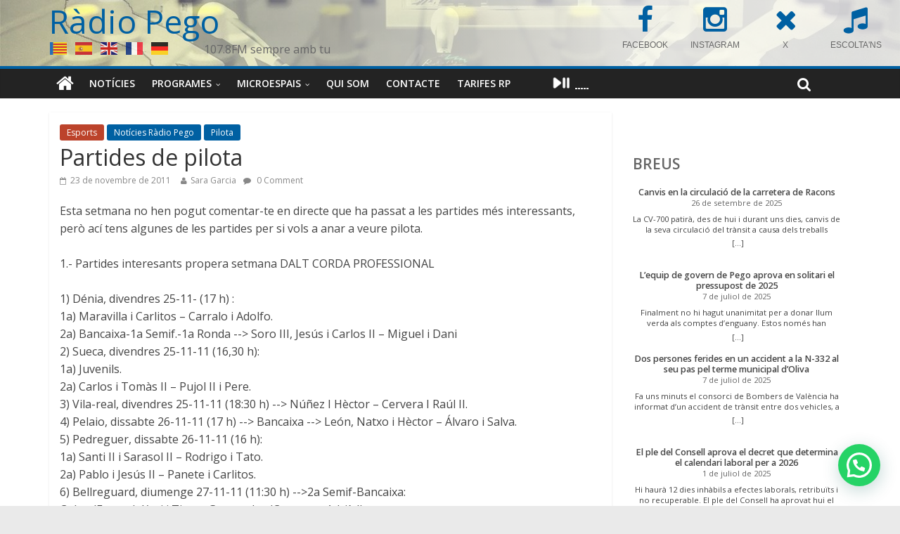

--- FILE ---
content_type: text/html; charset=UTF-8
request_url: https://www.radiopego.com/partides-de-pilota-2/
body_size: 33358
content:
<!DOCTYPE html><html
lang="ca"><head><meta
charset="UTF-8" /><meta
name="viewport" content="width=device-width, initial-scale=1"><link
rel="profile" href="http://gmpg.org/xfn/11" /><link
rel="pingback" href="https://www.radiopego.com/xmlrpc.php" /><title>Partides de pilota &#8211; Ràdio Pego</title><meta
name='robots' content='max-image-preview:large' /><link
rel='dns-prefetch' href='//maxcdn.bootstrapcdn.com' /><link
rel='dns-prefetch' href='//fonts.googleapis.com' /><link
rel='dns-prefetch' href='//s.w.org' /><link
rel="alternate" type="application/rss+xml" title="Ràdio Pego &raquo; Canal d&#039;informació" href="https://www.radiopego.com/feed/" /><link
rel="alternate" type="application/rss+xml" title="Ràdio Pego &raquo; Canal dels comentaris" href="https://www.radiopego.com/comments/feed/" /><link
rel="alternate" type="text/calendar" title="Ràdio Pego &raquo; Canal iCal" href="https://www.radiopego.com/agenda/?ical=1" /><link
rel="alternate" type="application/rss+xml" title="Ràdio Pego &raquo; Partides de pilota Canal dels comentaris" href="https://www.radiopego.com/partides-de-pilota-2/feed/" /> <script type="text/javascript">window._wpemojiSettings={"baseUrl":"https:\/\/s.w.org\/images\/core\/emoji\/14.0.0\/72x72\/","ext":".png","svgUrl":"https:\/\/s.w.org\/images\/core\/emoji\/14.0.0\/svg\/","svgExt":".svg","source":{"concatemoji":"https:\/\/www.radiopego.com\/wp-includes\/js\/wp-emoji-release.min.js?ver=6.0.11"}};
/*! This file is auto-generated */
!function(e,a,t){var n,r,o,i=a.createElement("canvas"),p=i.getContext&&i.getContext("2d");function s(e,t){var a=String.fromCharCode,e=(p.clearRect(0,0,i.width,i.height),p.fillText(a.apply(this,e),0,0),i.toDataURL());return p.clearRect(0,0,i.width,i.height),p.fillText(a.apply(this,t),0,0),e===i.toDataURL()}function c(e){var t=a.createElement("script");t.src=e,t.defer=t.type="text/javascript",a.getElementsByTagName("head")[0].appendChild(t)}for(o=Array("flag","emoji"),t.supports={everything:!0,everythingExceptFlag:!0},r=0;r<o.length;r++)t.supports[o[r]]=function(e){if(!p||!p.fillText)return!1;switch(p.textBaseline="top",p.font="600 32px Arial",e){case"flag":return s([127987,65039,8205,9895,65039],[127987,65039,8203,9895,65039])?!1:!s([55356,56826,55356,56819],[55356,56826,8203,55356,56819])&&!s([55356,57332,56128,56423,56128,56418,56128,56421,56128,56430,56128,56423,56128,56447],[55356,57332,8203,56128,56423,8203,56128,56418,8203,56128,56421,8203,56128,56430,8203,56128,56423,8203,56128,56447]);case"emoji":return!s([129777,127995,8205,129778,127999],[129777,127995,8203,129778,127999])}return!1}(o[r]),t.supports.everything=t.supports.everything&&t.supports[o[r]],"flag"!==o[r]&&(t.supports.everythingExceptFlag=t.supports.everythingExceptFlag&&t.supports[o[r]]);t.supports.everythingExceptFlag=t.supports.everythingExceptFlag&&!t.supports.flag,t.DOMReady=!1,t.readyCallback=function(){t.DOMReady=!0},t.supports.everything||(n=function(){t.readyCallback()},a.addEventListener?(a.addEventListener("DOMContentLoaded",n,!1),e.addEventListener("load",n,!1)):(e.attachEvent("onload",n),a.attachEvent("onreadystatechange",function(){"complete"===a.readyState&&t.readyCallback()})),(e=t.source||{}).concatemoji?c(e.concatemoji):e.wpemoji&&e.twemoji&&(c(e.twemoji),c(e.wpemoji)))}(window,document,window._wpemojiSettings);</script> <style type="text/css">img.wp-smiley,img.emoji{display:inline !important;border:none !important;box-shadow:none !important;height:1em !important;width:1em !important;margin:0
0.07em !important;vertical-align:-0.1em !important;background:none !important;padding:0
!important}</style><link
rel='stylesheet' id='wp-block-library-css'  href='https://www.radiopego.com/wp-includes/css/dist/block-library/style.min.css?ver=6.0.11' type='text/css' media='all' /><style id='joinchat-button-style-inline-css' type='text/css'>.wp-block-joinchat-button{border:none!important;text-align:center}.wp-block-joinchat-button
figure{display:table;margin:0
auto;padding:0}.wp-block-joinchat-button
figcaption{font:normal normal 400 .6em/2em var(--wp--preset--font-family--system-font,sans-serif);margin:0;padding:0}.wp-block-joinchat-button .joinchat-button__qr{background-color:#fff;border:6px
solid #25d366;border-radius:30px;box-sizing:content-box;display:block;height:200px;margin:auto;overflow:hidden;padding:10px;width:200px}.wp-block-joinchat-button .joinchat-button__qr canvas,.wp-block-joinchat-button .joinchat-button__qr
img{display:block;margin:auto}.wp-block-joinchat-button .joinchat-button__link{align-items:center;background-color:#25d366;border:6px
solid #25d366;border-radius:30px;display:inline-flex;flex-flow:row nowrap;justify-content:center;line-height:1.25em;margin:0
auto;text-decoration:none}.wp-block-joinchat-button .joinchat-button__link:before{background:transparent var(--joinchat-ico) no-repeat center;background-size:100%;content:"";display:block;height:1.5em;margin:-.75em .75em -.75em 0;width:1.5em}.wp-block-joinchat-button figure+.joinchat-button__link{margin-top:10px}@media (orientation:landscape)and (min-height:481px),(orientation:portrait)and (min-width:481px){.wp-block-joinchat-button.joinchat-button--qr-only figure+.joinchat-button__link{display:none}}@media (max-width:480px),(orientation:landscape)and (max-height:480px){.wp-block-joinchat-button
figure{display:none}}</style><style id='global-styles-inline-css' type='text/css'>body{--wp--preset--color--black:#000;--wp--preset--color--cyan-bluish-gray:#abb8c3;--wp--preset--color--white:#fff;--wp--preset--color--pale-pink:#f78da7;--wp--preset--color--vivid-red:#cf2e2e;--wp--preset--color--luminous-vivid-orange:#ff6900;--wp--preset--color--luminous-vivid-amber:#fcb900;--wp--preset--color--light-green-cyan:#7bdcb5;--wp--preset--color--vivid-green-cyan:#00d084;--wp--preset--color--pale-cyan-blue:#8ed1fc;--wp--preset--color--vivid-cyan-blue:#0693e3;--wp--preset--color--vivid-purple:#9b51e0;--wp--preset--gradient--vivid-cyan-blue-to-vivid-purple:linear-gradient(135deg,rgba(6,147,227,1) 0%,rgb(155,81,224) 100%);--wp--preset--gradient--light-green-cyan-to-vivid-green-cyan:linear-gradient(135deg,rgb(122,220,180) 0%,rgb(0,208,130) 100%);--wp--preset--gradient--luminous-vivid-amber-to-luminous-vivid-orange:linear-gradient(135deg,rgba(252,185,0,1) 0%,rgba(255,105,0,1) 100%);--wp--preset--gradient--luminous-vivid-orange-to-vivid-red:linear-gradient(135deg,rgba(255,105,0,1) 0%,rgb(207,46,46) 100%);--wp--preset--gradient--very-light-gray-to-cyan-bluish-gray:linear-gradient(135deg,rgb(238,238,238) 0%,rgb(169,184,195) 100%);--wp--preset--gradient--cool-to-warm-spectrum:linear-gradient(135deg,rgb(74,234,220) 0%,rgb(151,120,209) 20%,rgb(207,42,186) 40%,rgb(238,44,130) 60%,rgb(251,105,98) 80%,rgb(254,248,76) 100%);--wp--preset--gradient--blush-light-purple:linear-gradient(135deg,rgb(255,206,236) 0%,rgb(152,150,240) 100%);--wp--preset--gradient--blush-bordeaux:linear-gradient(135deg,rgb(254,205,165) 0%,rgb(254,45,45) 50%,rgb(107,0,62) 100%);--wp--preset--gradient--luminous-dusk:linear-gradient(135deg,rgb(255,203,112) 0%,rgb(199,81,192) 50%,rgb(65,88,208) 100%);--wp--preset--gradient--pale-ocean:linear-gradient(135deg,rgb(255,245,203) 0%,rgb(182,227,212) 50%,rgb(51,167,181) 100%);--wp--preset--gradient--electric-grass:linear-gradient(135deg,rgb(202,248,128) 0%,rgb(113,206,126) 100%);--wp--preset--gradient--midnight:linear-gradient(135deg,rgb(2,3,129) 0%,rgb(40,116,252) 100%);--wp--preset--duotone--dark-grayscale:url('#wp-duotone-dark-grayscale');--wp--preset--duotone--grayscale:url('#wp-duotone-grayscale');--wp--preset--duotone--purple-yellow:url('#wp-duotone-purple-yellow');--wp--preset--duotone--blue-red:url('#wp-duotone-blue-red');--wp--preset--duotone--midnight:url('#wp-duotone-midnight');--wp--preset--duotone--magenta-yellow:url('#wp-duotone-magenta-yellow');--wp--preset--duotone--purple-green:url('#wp-duotone-purple-green');--wp--preset--duotone--blue-orange:url('#wp-duotone-blue-orange');--wp--preset--font-size--small:13px;--wp--preset--font-size--medium:20px;--wp--preset--font-size--large:36px;--wp--preset--font-size--x-large:42px}.has-black-color{color:var(--wp--preset--color--black) !important}.has-cyan-bluish-gray-color{color:var(--wp--preset--color--cyan-bluish-gray) !important}.has-white-color{color:var(--wp--preset--color--white) !important}.has-pale-pink-color{color:var(--wp--preset--color--pale-pink) !important}.has-vivid-red-color{color:var(--wp--preset--color--vivid-red) !important}.has-luminous-vivid-orange-color{color:var(--wp--preset--color--luminous-vivid-orange) !important}.has-luminous-vivid-amber-color{color:var(--wp--preset--color--luminous-vivid-amber) !important}.has-light-green-cyan-color{color:var(--wp--preset--color--light-green-cyan) !important}.has-vivid-green-cyan-color{color:var(--wp--preset--color--vivid-green-cyan) !important}.has-pale-cyan-blue-color{color:var(--wp--preset--color--pale-cyan-blue) !important}.has-vivid-cyan-blue-color{color:var(--wp--preset--color--vivid-cyan-blue) !important}.has-vivid-purple-color{color:var(--wp--preset--color--vivid-purple) !important}.has-black-background-color{background-color:var(--wp--preset--color--black) !important}.has-cyan-bluish-gray-background-color{background-color:var(--wp--preset--color--cyan-bluish-gray) !important}.has-white-background-color{background-color:var(--wp--preset--color--white) !important}.has-pale-pink-background-color{background-color:var(--wp--preset--color--pale-pink) !important}.has-vivid-red-background-color{background-color:var(--wp--preset--color--vivid-red) !important}.has-luminous-vivid-orange-background-color{background-color:var(--wp--preset--color--luminous-vivid-orange) !important}.has-luminous-vivid-amber-background-color{background-color:var(--wp--preset--color--luminous-vivid-amber) !important}.has-light-green-cyan-background-color{background-color:var(--wp--preset--color--light-green-cyan) !important}.has-vivid-green-cyan-background-color{background-color:var(--wp--preset--color--vivid-green-cyan) !important}.has-pale-cyan-blue-background-color{background-color:var(--wp--preset--color--pale-cyan-blue) !important}.has-vivid-cyan-blue-background-color{background-color:var(--wp--preset--color--vivid-cyan-blue) !important}.has-vivid-purple-background-color{background-color:var(--wp--preset--color--vivid-purple) !important}.has-black-border-color{border-color:var(--wp--preset--color--black) !important}.has-cyan-bluish-gray-border-color{border-color:var(--wp--preset--color--cyan-bluish-gray) !important}.has-white-border-color{border-color:var(--wp--preset--color--white) !important}.has-pale-pink-border-color{border-color:var(--wp--preset--color--pale-pink) !important}.has-vivid-red-border-color{border-color:var(--wp--preset--color--vivid-red) !important}.has-luminous-vivid-orange-border-color{border-color:var(--wp--preset--color--luminous-vivid-orange) !important}.has-luminous-vivid-amber-border-color{border-color:var(--wp--preset--color--luminous-vivid-amber) !important}.has-light-green-cyan-border-color{border-color:var(--wp--preset--color--light-green-cyan) !important}.has-vivid-green-cyan-border-color{border-color:var(--wp--preset--color--vivid-green-cyan) !important}.has-pale-cyan-blue-border-color{border-color:var(--wp--preset--color--pale-cyan-blue) !important}.has-vivid-cyan-blue-border-color{border-color:var(--wp--preset--color--vivid-cyan-blue) !important}.has-vivid-purple-border-color{border-color:var(--wp--preset--color--vivid-purple) !important}.has-vivid-cyan-blue-to-vivid-purple-gradient-background{background:var(--wp--preset--gradient--vivid-cyan-blue-to-vivid-purple) !important}.has-light-green-cyan-to-vivid-green-cyan-gradient-background{background:var(--wp--preset--gradient--light-green-cyan-to-vivid-green-cyan) !important}.has-luminous-vivid-amber-to-luminous-vivid-orange-gradient-background{background:var(--wp--preset--gradient--luminous-vivid-amber-to-luminous-vivid-orange) !important}.has-luminous-vivid-orange-to-vivid-red-gradient-background{background:var(--wp--preset--gradient--luminous-vivid-orange-to-vivid-red) !important}.has-very-light-gray-to-cyan-bluish-gray-gradient-background{background:var(--wp--preset--gradient--very-light-gray-to-cyan-bluish-gray) !important}.has-cool-to-warm-spectrum-gradient-background{background:var(--wp--preset--gradient--cool-to-warm-spectrum) !important}.has-blush-light-purple-gradient-background{background:var(--wp--preset--gradient--blush-light-purple) !important}.has-blush-bordeaux-gradient-background{background:var(--wp--preset--gradient--blush-bordeaux) !important}.has-luminous-dusk-gradient-background{background:var(--wp--preset--gradient--luminous-dusk) !important}.has-pale-ocean-gradient-background{background:var(--wp--preset--gradient--pale-ocean) !important}.has-electric-grass-gradient-background{background:var(--wp--preset--gradient--electric-grass) !important}.has-midnight-gradient-background{background:var(--wp--preset--gradient--midnight) !important}.has-small-font-size{font-size:var(--wp--preset--font-size--small) !important}.has-medium-font-size{font-size:var(--wp--preset--font-size--medium) !important}.has-large-font-size{font-size:var(--wp--preset--font-size--large) !important}.has-x-large-font-size{font-size:var(--wp--preset--font-size--x-large) !important}</style><link
rel='stylesheet' id='dedo-css-css'  href='https://www.radiopego.com/wp-content/plugins/delightful-downloads/assets/css/delightful-downloads.min.css?ver=1.6.6' type='text/css' media='all' /><link
rel='stylesheet' id='radiopego-css'  href='https://www.radiopego.com/wp-content/cache/wp-super-minify/css/60f44d30b28b9c96943eb2236cc0d76c.css?ver=6.0.11' type='text/css' media='all' /><link
rel='stylesheet' id='responsive-lightbox-swipebox-css'  href='https://www.radiopego.com/wp-content/plugins/responsive-lightbox/assets/swipebox/swipebox.min.css?ver=1.5.2' type='text/css' media='all' /><link
rel='stylesheet' id='cff-css'  href='https://www.radiopego.com/wp-content/plugins/custom-facebook-feed/assets/css/cff-style.min.css?ver=4.3.2' type='text/css' media='all' /><link
rel='stylesheet' id='sb-font-awesome-css'  href='https://maxcdn.bootstrapcdn.com/font-awesome/4.7.0/css/font-awesome.min.css?ver=6.0.11' type='text/css' media='all' /><link
rel='stylesheet' id='colormag_google_fonts-css'  href='//fonts.googleapis.com/css?family=Open+Sans%3A400%2C600&#038;ver=6.0.11' type='text/css' media='all' /><link
rel='stylesheet' id='colormag_style-css'  href='https://www.radiopego.com/wp-content/cache/wp-super-minify/css/5bfa5cb25c34dc64ab04e38f95ab6822.css?ver=6.0.11' type='text/css' media='all' /><link
rel='stylesheet' id='colormag-fontawesome-css'  href='https://www.radiopego.com/wp-content/cache/wp-super-minify/css/909427c18ffb878569c8bad4b98411e5.css?ver=4.2.1' type='text/css' media='all' /><link
rel='stylesheet' id='style-name-css'  href='https://www.radiopego.com/wp-content/cache/wp-super-minify/css/6dc0320d35e60f4d60f0bfd48b79e049.css?ver=6.0.11' type='text/css' media='all' /><link
rel='stylesheet' id='myStyleSheets-css'  href='https://www.radiopego.com/wp-content/plugins/wp-latest-posts/css/wplp_front.css?ver=5.0.11' type='text/css' media='all' /> <script type='text/javascript' src='https://www.radiopego.com/wp-includes/js/jquery/jquery.min.js?ver=3.6.0' id='jquery-core-js'></script> <script type='text/javascript' src='https://www.radiopego.com/wp-includes/js/jquery/jquery-migrate.min.js?ver=3.3.2' id='jquery-migrate-js'></script> <script type='text/javascript' src='https://www.radiopego.com/wp-content/plugins/responsive-lightbox/assets/swipebox/jquery.swipebox.min.js?ver=1.5.2' id='responsive-lightbox-swipebox-js'></script> <script src='https://www.radiopego.com/wp-content/plugins/the-events-calendar/common/src/resources/js/underscore-before.js'></script> <script type='text/javascript' src='https://www.radiopego.com/wp-includes/js/underscore.min.js?ver=1.13.3' id='underscore-js'></script> <script src='https://www.radiopego.com/wp-content/plugins/the-events-calendar/common/src/resources/js/underscore-after.js'></script> <script type='text/javascript' src='https://www.radiopego.com/wp-content/plugins/responsive-lightbox/assets/infinitescroll/infinite-scroll.pkgd.min.js?ver=4.0.1' id='responsive-lightbox-infinite-scroll-js'></script> <script type='text/javascript' id='responsive-lightbox-js-before'>var rlArgs={"script":"swipebox","selector":".article img","customEvents":"","activeGalleries":true,"animation":true,"hideCloseButtonOnMobile":false,"removeBarsOnMobile":false,"hideBars":true,"hideBarsDelay":5000,"videoMaxWidth":1080,"useSVG":true,"loopAtEnd":false,"woocommerce_gallery":false,"ajaxurl":"https:\/\/www.radiopego.com\/wp-admin\/admin-ajax.php","nonce":"c1b55952a5","preview":false,"postId":3733,"scriptExtension":false};</script> <script type='text/javascript' src='https://www.radiopego.com/wp-content/cache/wp-super-minify/js/0c60b800f8b92628e8344a9fdf2a6957.js?ver=2.5.3' id='responsive-lightbox-js'></script> <script type='text/javascript' src='https://www.radiopego.com/wp-content/cache/wp-super-minify/js/8d64bc226e3f3e18c59a04dcbcdc0af7.js?ver=6.0.11' id='colormag-custom-js'></script> <script type='text/javascript' src='https://www.radiopego.com/wp-content/plugins/background-music-menu/assets/js/background-music-menu.min.js?ver=6.0.11' id='sound-script-js'></script> <link
rel="https://api.w.org/" href="https://www.radiopego.com/wp-json/" /><link
rel="alternate" type="application/json" href="https://www.radiopego.com/wp-json/wp/v2/posts/3733" /><link
rel="EditURI" type="application/rsd+xml" title="RSD" href="https://www.radiopego.com/xmlrpc.php?rsd" /><link
rel="wlwmanifest" type="application/wlwmanifest+xml" href="https://www.radiopego.com/wp-includes/wlwmanifest.xml" /><meta
name="generator" content="WordPress 6.0.11" /><link
rel="canonical" href="https://www.radiopego.com/partides-de-pilota-2/" /><link
rel='shortlink' href='https://www.radiopego.com/?p=3733' /><link
rel="alternate" type="application/json+oembed" href="https://www.radiopego.com/wp-json/oembed/1.0/embed?url=https%3A%2F%2Fwww.radiopego.com%2Fpartides-de-pilota-2%2F" /><link
rel="alternate" type="text/xml+oembed" href="https://www.radiopego.com/wp-json/oembed/1.0/embed?url=https%3A%2F%2Fwww.radiopego.com%2Fpartides-de-pilota-2%2F&#038;format=xml" /><style type="text/css">button#sound-frame{margin:0px
0px 0px 0px}</style><meta
name="tec-api-version" content="v1"><meta
name="tec-api-origin" content="https://www.radiopego.com"><link
rel="alternate" href="https://www.radiopego.com/wp-json/tribe/events/v1/" /><link
rel="shortcut icon" href="http://www.radiopego.com/wp-content/uploads/2022/03/favicon32x32.jpg" type="image/x-icon" /><style type="text/css">.colormag-button,blockquote,button,input[type=reset],input[type=button],input[type=submit]{background-color:#0060a2}#site-title a,.next a:hover,.previous a:hover,.social-links i.fa:hover,a{color:#0060a2}.fa.search-top:hover{background-color:#0060a2}#site-navigation{border-top:4px solid #0060a2}.home-icon.front_page_on,.main-navigation a:hover,.main-navigation ul li ul li a:hover,.main-navigation ul li ul li:hover>a,.main-navigation ul li.current-menu-ancestor>a,.main-navigation ul li.current-menu-item ul li a:hover,.main-navigation ul li.current-menu-item>a,.main-navigation ul li.current_page_ancestor>a,.main-navigation ul li.current_page_item>a,.main-navigation ul li:hover>a,.main-small-navigation li a:hover,.site-header .menu-toggle:hover{background-color:#0060a2}.main-small-navigation .current-menu-item>a,.main-small-navigation .current_page_item>a{background:#0060a2}.promo-button-area a:hover{border:2px
solid #0060a2;background-color:#0060a2}#content .wp-pagenavi .current,#content .wp-pagenavi a:hover,.format-link .entry-content a,.pagination
span{background-color:#0060a2}.pagination a span:hover{color:#0060a2;border-color:#0060a2}#content .comments-area a.comment-edit-link:hover,#content .comments-area a.comment-permalink:hover,#content .comments-area article header cite a:hover,.comments-area .comment-author-link a:hover{color:#0060a2}.comments-area .comment-author-link
span{background-color:#0060a2}.comment .comment-reply-link:hover,.nav-next a,.nav-previous
a{color:#0060a2}#secondary .widget-title{border-bottom:2px solid #0060a2}#secondary .widget-title
span{background-color:#0060a2}.footer-widgets-area .widget-title{border-bottom:2px solid #0060a2}.footer-widgets-area .widget-title
span{background-color:#0060a2}.footer-widgets-area a:hover{color:#0060a2}.advertisement_above_footer .widget-title{border-bottom:2px solid #0060a2}.advertisement_above_footer .widget-title
span{background-color:#0060a2}a#scroll-up
i{color:#0060a2}.page-header .page-title{border-bottom:2px solid #0060a2}#content .post .article-content .above-entry-meta .cat-links a,.page-header .page-title
span{background-color:#0060a2}#content .post .article-content .entry-title a:hover,.entry-meta .byline i,.entry-meta .cat-links i,.entry-meta a,.post .entry-title a:hover,.search .entry-title a:hover{color:#0060a2}.entry-meta .post-format
i{background-color:#0060a2}.entry-meta .comments-link a:hover,.entry-meta .edit-link a:hover,.entry-meta .posted-on a:hover,.entry-meta .tag-links a:hover,.single #content .tags a:hover{color:#0060a2}.more-link,.no-post-thumbnail{background-color:#0060a2}.post-box .entry-meta .cat-links a:hover,.post-box .entry-meta .posted-on a:hover,.post.post-box .entry-title a:hover{color:#0060a2}.widget_featured_slider .slide-content .above-entry-meta .cat-links
a{background-color:#0060a2}.widget_featured_slider .slide-content .below-entry-meta .byline a:hover,.widget_featured_slider .slide-content .below-entry-meta .comments a:hover,.widget_featured_slider .slide-content .below-entry-meta .posted-on a:hover,.widget_featured_slider .slide-content .entry-title a:hover{color:#0060a2}.widget_highlighted_posts .article-content .above-entry-meta .cat-links
a{background-color:#0060a2}.byline a:hover,.comments a:hover,.edit-link a:hover,.posted-on a:hover,.tag-links a:hover,.widget_highlighted_posts .article-content .below-entry-meta .byline a:hover,.widget_highlighted_posts .article-content .below-entry-meta .comments a:hover,.widget_highlighted_posts .article-content .below-entry-meta .posted-on a:hover,.widget_highlighted_posts .article-content .entry-title a:hover{color:#0060a2}.widget_featured_posts .article-content .above-entry-meta .cat-links
a{background-color:#0060a2}.widget_featured_posts .article-content .entry-title a:hover{color:#0060a2}.widget_featured_posts .widget-title{border-bottom:2px solid #0060a2}.widget_featured_posts .widget-title
span{background-color:#0060a2}.related-posts-main-title .fa,.single-related-posts .article-content .entry-title a:hover{color:#0060a2}</style><style type="text/css">#cff .cff-author, .cff-author-img
img{margin-bottom:0}#cff .cff-item{padding:15px
0}</style><style type="text/css">.recentcomments
a{display:inline !important;padding:0
!important;margin:0
!important}</style><script type="text/javascript" src="https://www.radiopego.com/wp-content/plugins/si-captcha-for-wordpress/captcha/si_captcha.js?ver=1769229636"></script> <style type="text/css">.si_captcha_small{width:175px;height:45px;padding-top:10px;padding-bottom:10px}.si_captcha_large{width:250px;height:60px;padding-top:10px;padding-bottom:10px}img#si_image_com{border-style:none;margin:0;padding-right:5px;float:left}img#si_image_reg{border-style:none;margin:0;padding-right:5px;float:left}img#si_image_log{border-style:none;margin:0;padding-right:5px;float:left}img#si_image_side_login{border-style:none;margin:0;padding-right:5px;float:left}img#si_image_checkout{border-style:none;margin:0;padding-right:5px;float:left}img#si_image_jetpack{border-style:none;margin:0;padding-right:5px;float:left}img#si_image_bbpress_topic{border-style:none;margin:0;padding-right:5px;float:left}.si_captcha_refresh{border-style:none;margin:0;vertical-align:bottom}div#si_captcha_input{display:block;padding-top:15px;padding-bottom:5px}label#si_captcha_code_label{margin:0}input#si_captcha_code_input{width:65px}p#si_captcha_code_p{clear:left;padding-top:10px}.si-captcha-jetpack-error{color:#DC3232}</style></head><body
class="post-template-default single single-post postid-3733 single-format-standard tribe-no-js page-template-colormag-modificado-para-radiopego  wide"><div
id="page" class="hfeed site"><header
id="masthead" class="site-header clearfix"><div
id="header-text-nav-container" class="clearfix" style="
background-image: url(https://www.radiopego.com/wp-content/uploads/2022/05/cropped-capcalera-3.jpg);
background-image:
linear-gradient(to right, rgba(255,255,255,0.1) 0%, rgba(255,255,255,0.8) 70%),
url(https://www.radiopego.com/wp-content/uploads/2022/05/cropped-capcalera-3.jpg);
"><div
class="inner-wrap"><div
id="header-text-nav-wrap" class="clearfix"><div
id="header-left-section"><div
id="header-text" class=""><h3 id="site-title">
<a
href="https://www.radiopego.com/" title="Ràdio Pego" rel="home">Ràdio Pego</a></h3><p
id="site-description">107.8FM sempre amb tu</p></div></div><div
id="header-right-section"><div
id="header-right-sidebar" class="clearfix"><aside
id="block-4" class="widget widget_block clearfix"><div
class="wp-container-3 wp-block-columns"><div
class="wp-container-1 wp-block-column" style="flex-basis:33.33%"><p></p></div><div
class="wp-container-2 wp-block-column" style="flex-basis:66.66%"><div
class="widget widget_sow-editor"><div
class="so-widget-sow-editor so-widget-sow-editor-base"
><div
class="siteorigin-widget-tinymce textwidget"><div
class="fpanel" style="width: 400px; margin: -12px 8px 0 0;"><!--[icoitem title="SOL.LICITUD PROGRAMA" icon="users" url="/wp-content/uploads/2025/09/sol·licitud-col·laboradors-2025-26.pdf" target="_blank" ]-->
<a
href="https://www.facebook.com/radiopego107.8fm" class="item" title="FACEBOOK" target="_blank">
<span
class="icon fa fa-facebook"></span>
<span
class="title">FACEBOOK</span>
</a>
<a
href="https://www.instagram.com/radio_pego107.8fm" class="item" title="INSTAGRAM" target="_blank">
<span
class="icon fa fa-instagram"></span>
<span
class="title">INSTAGRAM</span>
</a>
<a
href="https://x.com/RadioPego" class="item" title="X" target="_blank">
<span
class="icon fa fa-times"></span>
<span
class="title">X</span>
</a>
<a
href="/radiopego/online.html" class="item" title="ESCOLTA'NS" target="_blank">
<span
class="icon fa fa-music"></span>
<span
class="title">ESCOLTA'NS</span>
</a></div></div></div></div></div></div></aside></div></div></div></div><nav
id="site-navigation" class="main-navigation clearfix" role="navigation"><div
class="inner-wrap clearfix"><div
class="home-icon">
<a
href="https://www.radiopego.com/" title="Ràdio Pego"><i
class="fa fa-home"></i></a></div><h4 class="menu-toggle"></h4><div
class="menu-primary-container"><ul
id="menu-menu-principal" class="menu"><li
id="menu-item-37997" class="menu-item menu-item-type-post_type menu-item-object-page current_page_parent menu-item-37997"><a
href="https://www.radiopego.com/?page_id=6165">Notícies</a></li><li
id="menu-item-38333" class="menu-item menu-item-type-custom menu-item-object-custom menu-item-has-children menu-item-38333"><a
href="https://www.radiopego.com/podcast/#programes">Programes</a><ul
class="sub-menu"><li
id="menu-item-7152" class="menu-item menu-item-type-post_type menu-item-object-page menu-item-7152"><a
href="https://www.radiopego.com/programes/informatius/">Informatius</a></li><li
id="menu-item-18338" class="menu-item menu-item-type-post_type menu-item-object-page menu-item-18338"><a
href="https://www.radiopego.com/programes/jazzlu/">Jazzlu</a></li><li
id="menu-item-27890" class="menu-item menu-item-type-post_type menu-item-object-page menu-item-27890"><a
href="https://www.radiopego.com/programes/ferrando/">Ferrando</a></li><li
id="menu-item-27889" class="menu-item menu-item-type-post_type menu-item-object-page menu-item-27889"><a
href="https://www.radiopego.com/programes/entre-nosaltres/">Entre nosaltres</a></li><li
id="menu-item-23956" class="menu-item menu-item-type-post_type menu-item-object-page menu-item-23956"><a
href="https://www.radiopego.com/programes/kilometre-0/">Kilometre 0</a></li><li
id="menu-item-42713" class="menu-item menu-item-type-post_type menu-item-object-programa menu-item-42713"><a
href="https://www.radiopego.com/programes/la-cova-dels-grills/">La cova dels grills</a></li><li
id="menu-item-6433" class="menu-item menu-item-type-post_type menu-item-object-page menu-item-6433"><a
href="https://www.radiopego.com/programes/la-mosca/">La mosca</a></li><li
id="menu-item-42709" class="menu-item menu-item-type-post_type menu-item-object-programa menu-item-42709"><a
href="https://www.radiopego.com/programes/lhora-del-blues/">L&#8217;hora del blues</a></li><li
id="menu-item-6429" class="menu-item menu-item-type-post_type menu-item-object-page menu-item-6429"><a
href="https://www.radiopego.com/programes/pego-paris-i-londres/">Pego Paris i Londres</a></li><li
id="menu-item-38682" class="menu-item menu-item-type-post_type menu-item-object-page menu-item-38682"><a
href="https://www.radiopego.com/programes/moment-de-festa/">Moment de festa</a></li><li
id="menu-item-10257" class="menu-item menu-item-type-post_type menu-item-object-page menu-item-10257"><a
href="https://www.radiopego.com/programes/i-mes/">I més…</a></li></ul></li><li
id="menu-item-36760" class="menu-item menu-item-type-custom menu-item-object-custom menu-item-has-children menu-item-36760"><a
href="https://www.radiopego.com/podcast#microespais">Microespais</a><ul
class="sub-menu"><li
id="menu-item-31171" class="menu-item menu-item-type-post_type menu-item-object-page menu-item-31171"><a
href="https://www.radiopego.com/programes/amadem/">Amadem</a></li><li
id="menu-item-36756" class="menu-item menu-item-type-post_type menu-item-object-programa menu-item-36756"><a
href="https://www.radiopego.com/programes/amb-veus-daltri/">Amb veus d’altri</a></li><li
id="menu-item-36929" class="menu-item menu-item-type-post_type menu-item-object-programa menu-item-36929"><a
href="https://www.radiopego.com/programes/arran-de-terra/">Arran de terra</a></li><li
id="menu-item-38103" class="menu-item menu-item-type-post_type menu-item-object-page menu-item-38103"><a
href="https://www.radiopego.com/programes/la-marjal-curiosa/">La marjal curiosa</a></li><li
id="menu-item-36749" class="menu-item menu-item-type-post_type menu-item-object-programa menu-item-36749"><a
href="https://www.radiopego.com/programes/les-nostres-arrels/">Les nostres arrels</a></li><li
id="menu-item-42711" class="menu-item menu-item-type-post_type menu-item-object-programa menu-item-42711"><a
href="https://www.radiopego.com/programes/les-sorts-purpures/">Les sorts púrpures</a></li><li
id="menu-item-36755" class="menu-item menu-item-type-post_type menu-item-object-programa menu-item-36755"><a
href="https://www.radiopego.com/programes/escolte-veus/">Escolte veus</a></li><li
id="menu-item-42554" class="menu-item menu-item-type-post_type menu-item-object-programa menu-item-42554"><a
href="https://www.radiopego.com/programes/pissiganya/">Pissiganya</a></li><li
id="menu-item-42712" class="menu-item menu-item-type-post_type menu-item-object-programa menu-item-42712"><a
href="https://www.radiopego.com/programes/un-pais-dhistories/">Un país d&#8217;històries</a></li><li
id="menu-item-36750" class="menu-item menu-item-type-post_type menu-item-object-programa menu-item-36750"><a
href="https://www.radiopego.com/programes/va-de-vi/">Va de vi</a></li></ul></li><li
id="menu-item-6093" class="menu-item menu-item-type-post_type menu-item-object-page menu-item-6093"><a
href="https://www.radiopego.com/qui-som/">Qui som</a></li><li
id="menu-item-7248" class="menu-item menu-item-type-post_type menu-item-object-page menu-item-7248"><a
href="https://www.radiopego.com/contacte/">Contacte</a></li><li
id="menu-item-10436" class="menu-item menu-item-type-post_type menu-item-object-page menu-item-10436"><a
href="https://www.radiopego.com/tarifes-rp/">Tarifes RP</a></li><li
id="menu-item-36000" class="menu-item menu-item-type-bmm_wp menu-item-object-bmm_wp menu-item-36000"><div
class="sound-section"><audio
id="audio1" autoplay loop src="http://www.radiopego.com:8000/stream"></audio><button
id="sound-frame" class="sound-frame-class play-sound" type="button"><i
id="icon-sound"></i><i
id="icon-sound"></i><i
id="icon-sound"></i><i
id="icon-sound"></i><i
id="icon-sound"></i></button></div></li></ul></div>                                                <i
class="fa fa-search search-top"></i><div
class="search-form-top"><form
action="https://www.radiopego.com/" class="search-form searchform clearfix" method="get"><div
class="search-wrap">
<input
type="text" placeholder="Cercar" class="s field" name="s">
<button
class="search-icon" type="submit"></button></div></form></div></div></nav></div></header><div
id="main" class="clearfix"><div
class="inner-wrap clearfix"><div
id="primary"><div
id="content" class="clearfix"><article
id="post-3733" class="post-3733 post type-post status-publish format-standard hentry category-esports category-noticies-radio-pego category-pilota"><div
class="article-content clearfix"><div
class="above-entry-meta"><span
class="cat-links"><a
href="https://www.radiopego.com/temes/noticies-radio-pego/esports/" style="background:#bc432b" rel="category tag">Esports</a>&nbsp;<a
href="https://www.radiopego.com/temes/noticies-radio-pego/"  rel="category tag">Notícies Ràdio Pego</a>&nbsp;<a
href="https://www.radiopego.com/temes/noticies-radio-pego/pilota/"  rel="category tag">Pilota</a>&nbsp;</span></div><header
class="entry-header"><h1 class="entry-title">
Partides de pilota</h1></header><div
class="below-entry-meta">
<span
class="posted-on"><a
href="https://www.radiopego.com/partides-de-pilota-2/" title="22:40" rel="bookmark"><i
class="fa fa-calendar-o"></i> <time
class="entry-date published" datetime="2011-11-23T22:40:00+01:00">23 de novembre de 2011</time><time
class="updated" datetime="2017-11-16T16:55:52+01:00">16 de novembre de 2017</time></a></span>
<span
class="byline"><span
class="author vcard"><i
class="fa fa-user"></i><a
class="url fn n" href="https://www.radiopego.com/author/premsa/" title="Sara Garcia">Sara Garcia</a></span></span><span
class="comments"><a
href="https://www.radiopego.com/partides-de-pilota-2/#respond"><i
class="fa fa-comment"></i> 0 Comment</a></span></div><div
class="entry-content clearfix">
Esta setmana no hen pogut comentar-te en directe que ha passat a les partides més interessants, però ací tens algunes de les partides per si  vols a anar a veure pilota.<br
/><span
id="more-3733"></span>
<br
/>
1.- Partides interesants propera setmana DALT CORDA PROFESSIONAL<br
/>
<br
/>
1)	Dénia, divendres 25-11- (17 h) :<br
/>
1a) Maravilla i Carlitos – Carralo i Adolfo.<br
/>
2a) Bancaixa-1a Semif.-1a Ronda --> Soro III, Jesús i Carlos II – Miguel i Dani<br
/>
2)	Sueca, divendres 25-11-11 (16,30 h):<br
/>
1a)	Juvenils.<br
/>
2a)	Carlos i Tomàs II – Pujol II i Pere.<br
/>
3)	Vila-real, divendres 25-11-11 (18:30 h) --> Núñez I Hèctor – Cervera I Raúl II.<br
/>
4) Pelaio, dissabte 26-11-11 (17 h) --> Bancaixa --> León, Natxo i Hèctor – Álvaro i Salva.<br
/>
5)	Pedreguer, dissabte 26-11-11 (16 h): <br
/>
1a)	Santi II i Sarasol II – Rodrigo i Tato.<br
/>
2a)	Pablo i Jesús II – Panete i Carlitos.<br
/>
6)	Bellreguard, diumenge 27-11-11 (11:30 h) -->2a Semif-Bancaixa: <br
/>
Colau (Fageca), Xavi i Tino – Guanyador (Cervera – Adrià I).<br
/>
7)	FRONTÓ Barón- Xest, diumenge 27-11-11 (11:30 h) --> Alvaro i Herrera – Núñez i Raúl II.<br
/>
8)	La Pobla, dilluns 28-11-11 (15:30 h.) --> Fran i Carlos II – Panete i Colau II. <br
/>
9) Guadassuar, dilluns 28-11-11 (16:30 h):<br
/>
1a)	Pablo i Joseph – Pablo II i Natxo II.<br
/>
2a)	Pujol II I Tato – Santi II I Salva.<br
/>
10)	Massamagrell, dimarts 29-11-(15:30 h) --> Soro III i Jesús – León Raúl i Hèctor.<br
/>
11)	Guadassuar, dimecres 30-11-11 (16:30 h):<br
/>
1a)	Juvenils<br
/>
2a)	Final Bancaixa-1a Ronda….<br
/>
<br
/>
2.-Partides interessants propera setmana RASPALL PROFESSIONAL<br
/>
<br
/>
1)	Piles, divendres 25-11-11 (17 h):<br
/>
1a)	 Ferran i Sidahmed – Mario i Borja.<br
/>
2a)	Virgi i Josep. – Moltó i Alberto.<br
/>
2)	Bellreguard, divendres 25-11-11 (17 h) --> Aficionats<br
/>
3) Bellreguard, dissabte 26-11-11 (17 h):<br
/>
1a)	Moltó i Xoto  – Guille i Sagasta II.   (50 €).<br
/>
2a)	Punxa i Alberto – Josep i Sanxis.<br
/>
4)	La Llosa, dissabte 26-11-11 (16:30 h):<br
/>
1a)Aficionats.<br
/>
2a) Camp. Indiv.- 1a Semifinal --> Waldo – Coeter II.<br
/>
5)	Bellreguard, diumenge 27-11-11 (17 h):<br
/>
1a)	Malona IV i Leandro III –Lluiset i Gabi. (50 €) <br
/>
2a)	Blasco i Canana II – Juan i Dorín. (150 €). <br
/>
6)	Xeraco, diumenge 27-11-11 (10:30 h):<br
/>
1a)	 Juvenils.<br
/>
2a)	2a Semifinal Individual --> Armando – Monjo.<br
/>
7)	Castelló Ribera, dilluns 28-11-11 (16:30 h): No sabem si n’hi han partides.<br
/>
8) Oliva, dimarts 29-11-11 (16:30 h):<br
/>
1a) Juvenils.<br
/>
2a) Professionals.<br
/>
*Dimarts 22-11: 1a) Pepe i Rafa – Ferran i Sergio.  2a) Carlos i Dorín – Armando i Sanxis.<br
/>
9)	La Llosa, dimarts 29-11-11 (17 h):<br
/>
1a)	Aficionats<br
/>
2a)	Professionals.   <br
/>
* Dimarts 22-11-11: 1a) Aficionats 2a) Mario i Leandro III &#8211; Rica i Sidahmed <br
/>
10)	Castelló Rugat, dimecres 30-11-11 (17 h)— -Tancat fins a la Primavera-2.012.<br
/>
<br
/>
<br
/>
3.-RASPALL AFICIONATS &#8211; PARELLES SEMIFINALS &#8211; Dissabte-26-novembre i Dissabte 3-desembre.<br
/>
· 1a)    1) Alzira A – Xeraco A.                  2) Dénia A – Valldigna.  <br
/>
· 3a) 1)  Castelló.Rugat – Rafelbunyol A.      2) Xàbia – Llosa A.<br
/>
· 4a A) 1) Guanyador (Oliva D-BicorbE) – Guany. (Planes A – Alzira J)….2) Alzira.E – Alzira.H.<br
/>
· 4a B) 1) Cocentaina C – Guanyador (Alzira P-OlivaC)….2) Alzira K – Guany.(Alzira N-Cocentaina.B)<br
/>
<br
/>
<br
/>
4.-Partides DALT CORDA &#8211; AFICIONATS &#8211; 1a Categoria &#8211; grup B &#8211; Dissabte 26-novembre 3a Jornada:<br
/>
<br
/>
· 1) Foios A &#8211; Benissa B –     2) Benissa A- Massamagrell A.&#8212;&#8211; Descansa --> Manises A.<br
/>
<br
/>
<br
/>
5.-Partides FRONTO AFICIONATS-INDIVIDUALS &#8211; Categoria especial. Dissabte 26-11-11-  Partides pendents<br
/>
· 1) Montesa – Pascual II.      2) Enrique – Alejandro.      3)  Adrià II – Montesa. <br
/>
<br
/>
<br
/>
6.-JECV- Frontó-  4ts Final --> Tibi, diumenge 27 novembre-<br
/>
A) Benj. (11:30 h): 1) PetrerA-Finestrat.  2) Benidorm-PetrerB.  3) SellaA – Orba A.  4) TibiA – Xàbia.<br
/>
B) Alevins (9 h): 1) OrbaA-Benidorm.  2) MurlaA- TibiB.  3) OrbaC –Sella.  4) Millor2n.Marina-TibiA.<br
/>
C) Inf. (9 h): 1) MurlaA- Finestrat.  2) Millor 2on.Marina- Pedreg..  3) MurlaB – Tibi.  4) OrbaA-Benidorm.<br
/>
D) Cadet (9 h): 1) OrbaA- Benidorm.  2) Petrer- OrbaA.  3) Gata B-Orba C.  4) Pedreguer – Tibi A.<br
/>
<br
/></div></div></article></div>1083  Visites<ul
class="default-wp-page clearfix"><li
class="previous"><a
href="https://www.radiopego.com/michel-la-voz-que-desgarro-el-telon-de-acero-es-presenta-a-moscou/" rel="prev"><span
class="meta-nav">&larr;</span> ‘Michel. La voz que desgarró el telón de acero’ es presenta a Moscou</a></li><li
class="next"><a
href="https://www.radiopego.com/luisa-pastor-assumix-la-presidencia-del-consorci-del-pla-zonal-de-residus-de-la-zona-xv/" rel="next">Luisa Pastor assumix la presidència del Consorci del Pla Zonal de Residus de la Zona XV <span
class="meta-nav">&rarr;</span></a></li></ul><div
id="comments" class="comments-area"><div
id="respond" class="comment-respond"><h3 id="reply-title" class="comment-reply-title">Deixa un comentari <small><a
rel="nofollow" id="cancel-comment-reply-link" href="/partides-de-pilota-2/#respond" style="display:none;">Cancel·la les respostes</a></small></h3><form
action="https://www.radiopego.com/wp-comments-post.php" method="post" id="commentform" class="comment-form" novalidate><p
class="comment-notes"><span
id="email-notes">L'adreça electrònica no es publicarà.</span> <span
class="required-field-message" aria-hidden="true">Els camps necessaris estan marcats amb <span
class="required" aria-hidden="true">*</span></span></p><p
class="comment-form-comment"><label
for="comment">Comentari <span
class="required" aria-hidden="true">*</span></label><textarea id="comment" name="comment" cols="45" rows="8" maxlength="65525" required></textarea></p><p
class="comment-form-author"><label
for="author">Nom <span
class="required" aria-hidden="true">*</span></label> <input
id="author" name="author" type="text" value="" size="30" maxlength="245" required /></p><p
class="comment-form-email"><label
for="email">Correu electrònic <span
class="required" aria-hidden="true">*</span></label> <input
id="email" name="email" type="email" value="" size="30" maxlength="100" aria-describedby="email-notes" required /></p><p
class="comment-form-url"><label
for="url">Lloc web</label> <input
id="url" name="url" type="url" value="" size="30" maxlength="200" /></p><p
class="comment-form-captcha">
<label><b>Captcha </b><span
class="required">*</span></label><div
style="clear:both;"></div><div
style="clear:both;"></div><img
src="[data-uri]" width="100"><label>Type the text displayed above:</label>
<input
id="captcha_code" name="captcha_code" size="15" type="text" /><div
style="clear:both;"></div></p><div
class="si_captcha_small"><img
id="si_image_com" src="https://www.radiopego.com/wp-content/plugins/si-captcha-for-wordpress/captcha/securimage_show.php?si_sm_captcha=1&amp;si_form_id=com&amp;prefix=kl29RoFbthh4JdU0" width="132" height="45" alt="Captcha" title="Captcha" />
<input
id="si_code_com" name="si_code_com" type="hidden"  value="kl29RoFbthh4JdU0" /><div
id="si_refresh_com">
<a
href="#" rel="nofollow" title="Refrescar" onclick="si_captcha_refresh('si_image_com','com','/wp-content/plugins/si-captcha-for-wordpress/captcha','https://www.radiopego.com/wp-content/plugins/si-captcha-for-wordpress/captcha/securimage_show.php?si_sm_captcha=1&amp;si_form_id=com&amp;prefix='); return false;">
<img
class="si_captcha_refresh" src="https://www.radiopego.com/wp-content/plugins/si-captcha-for-wordpress/captcha/images/refresh.png" width="22" height="20" alt="Refrescar" onclick="this.blur();" /></a></div></div><p
id="si_captcha_code_p">
<input
id="si_captcha_code" name="si_captcha_code" type="text" />
<label
for="si_captcha_code" >Captcha</label><span
class="required">Obligatori *</span></p><p
class="form-submit"><input
name="submit" type="submit" id="submit" class="submit" value="Envia un comentari" /> <input
type='hidden' name='comment_post_ID' value='3733' id='comment_post_ID' />
<input
type='hidden' name='comment_parent' id='comment_parent' value='0' /></p></form></div></div></div><div
id="secondary"><aside
id="block-6" class="widget widget_block clearfix"><div
class="wp-container-5 wp-block-columns"><div
class="wp-container-4 wp-block-column"><p></p></div></div></aside><aside
id="block-7" class="widget widget_block clearfix"><style></style><div
class="wplp_outside wplp_widget_42058" style="max-width:95%;"><span
class="wpcu_block_title">BREUS</span><div
id="wplp_widget_42058" class="wplp_widget_default wplp_container vertical swiper wplp-swiper default cols1" data-theme="default" data-post="42058" style="" data-max-elts="4" data-per-page="10"><div
class="wplp_listposts swiper-wrapper" id="default_42058" style="width: 100%;" ><div
class="swiper-slide" style=""><div
class="insideframe"><div
id="wplp_box_top_42058_42628" class="wpcu-front-box top equalHeightImg" ><div
class="wplp-box-item"><a
href="https://www.radiopego.com/canvis-en-la-circulacio-de-la-carretera-de-racons/"  class="title">Canvis en la circulació de la carretera de Racons</a></div></div><div
id="wplp_box_left_42058_42628" class="wpcu-front-box left wpcu-custom-position" ><div
class="wplp-box-item"></div></div><div
id="wplp_box_right_42058_42628" class="wpcu-front-box right wpcu-custom-position" ><div
class="wplp-box-item"></div></div><div
id="wplp_box_bottom_42058_42628" class="wpcu-front-box bottom " ><div
class="wplp-box-item"><span
class="date">26 de setembre de 2025</span><span
class="text"><span
style="max-height:2.8em" class="line_limit">La CV-700 patirà, des de hui i durant uns dies, canvis de la seva circulació del trànsit a causa dels treballs d&#8217;asfaltat que van a dur-se a terme en l&#8217;entorn de la nova rotonda que s&#8217;està executant i el carril bici, aproximadament a l&#8217;altura de Monte Pego.Des de l&#8217;Ajuntament de Pego preguem a totes i tots que circulen en precaució i sempre seguint les indicacions dels operaris i la senyalització corresponent. </span><span
style="margin-left:3px; max-height:2.8em" class="line_limit"> [...]</span></span><span
class="custom_fields"></span></div></div></div></div><div
class="swiper-slide" style=""><div
class="insideframe"><div
id="wplp_box_top_42058_42115" class="wpcu-front-box top equalHeightImg" ><div
class="wplp-box-item"><a
href="https://www.radiopego.com/lequip-de-govern-de-pego-aprova-en-solitari-el-pressupost-de-2025/"  class="title">L&#8217;equip de govern de Pego aprova en solitari el pressupost de 2025</a></div></div><div
id="wplp_box_left_42058_42115" class="wpcu-front-box left wpcu-custom-position" ><div
class="wplp-box-item"></div></div><div
id="wplp_box_right_42058_42115" class="wpcu-front-box right wpcu-custom-position" ><div
class="wplp-box-item"></div></div><div
id="wplp_box_bottom_42058_42115" class="wpcu-front-box bottom " ><div
class="wplp-box-item"><span
class="date">7 de juliol de 2025</span><span
class="text"><span
style="max-height:2.8em" class="line_limit">Finalment no hi hagut unanimitat per a donar llum verda als comptes d&#8217;enguany. Estos només han comptat amb els vots favorables del grup socialista, que ostenta el poder en minoria. No obstant, el PP s&#8217;ha abstingut perquè el pressupost i, complementàriament el romanent de tresoreria, contenen una bona part de les seues propostes. Compromís ha votat en contra perquè l&#8217;equip de govern no ha mostrat voluntat de signar un acord de futurs per desenvolupar projectes en l&#8217;exercici 2026. Més informació demà a partir de les 13 hores en l&#8217;Informatiu Ràdio Pego.</span><span
style="margin-left:3px; max-height:2.8em" class="line_limit"> [...]</span></span><span
class="custom_fields"></span></div></div></div></div><div
class="swiper-slide" style=""><div
class="insideframe"><div
id="wplp_box_top_42058_42101" class="wpcu-front-box top equalHeightImg" ><div
class="wplp-box-item"><a
href="https://www.radiopego.com/dos-persones-ferides-en-un-accident-a-la-n-332-al-seu-pas-pel-terme-municipal-doliva/"  class="title">Dos persones ferides en un accident a la N-332 al seu pas pel terme municipal d&#8217;Oliva</a></div></div><div
id="wplp_box_left_42058_42101" class="wpcu-front-box left wpcu-custom-position" ><div
class="wplp-box-item"></div></div><div
id="wplp_box_right_42058_42101" class="wpcu-front-box right wpcu-custom-position" ><div
class="wplp-box-item"></div></div><div
id="wplp_box_bottom_42058_42101" class="wpcu-front-box bottom " ><div
class="wplp-box-item"><span
class="date">7 de juliol de 2025</span><span
class="text"><span
style="max-height:2.8em" class="line_limit">Fa uns minuts el consorci de Bombers de València ha informat d&#8217;un accident de trànsit entre dos vehicles, a la N-332 al seu pas pel terme municipal d&#8217;Oliva. _______________El xoc deixa dos persones ferides que han hagut de ser excarcerades pels bombers dels parc de Gandia i Oliva, junt amb efectes de Dénia, del consorci provincial d&#8217;Alacant. Les dos persones ferides han sigut ateses, posteriorment, per mitjans sanitaris que s&#8217;han desplaçat fins al lloc dels fets. &nbsp;&nbsp;</span><span
style="margin-left:3px; max-height:2.8em" class="line_limit"> [...]</span></span><span
class="custom_fields"></span></div></div></div></div><div
class="swiper-slide" style=""><div
class="insideframe"><div
id="wplp_box_top_42058_42017" class="wpcu-front-box top equalHeightImg" ><div
class="wplp-box-item"><a
href="https://www.radiopego.com/el-ple-del-consell-aprova-el-decret-que-determina-el-calendari-laboral-per-a-2026/"  class="title">El ple del Consell aprova el decret que determina el calendari laboral per a 2026</a></div></div><div
id="wplp_box_left_42058_42017" class="wpcu-front-box left wpcu-custom-position" ><div
class="wplp-box-item"></div></div><div
id="wplp_box_right_42058_42017" class="wpcu-front-box right wpcu-custom-position" ><div
class="wplp-box-item"></div></div><div
id="wplp_box_bottom_42058_42017" class="wpcu-front-box bottom " ><div
class="wplp-box-item"><span
class="date">1 de juliol de 2025</span><span
class="text"><span
style="max-height:2.8em" class="line_limit">Hi haurà 12 dies inhàbils a efectes laborals, retribuïts i no recuperable. El ple del Consell ha aprovat hui el decret que determina el calendari laboral per a l’any que ve, 2026.El calendari ha sigut sotmés a informe preceptiu previ del Consell Tripartit per al desenvolupament de les relacions laborals i la negociació col·lectiva de la Comunitat Valenciana. Així mateix s’ha tingut en compte la resolució de les Corts referida a la declaració com a festivitat autonòmica de les Fogueres de Sant Joan. Així, dins l’àmbit autonòmic l’any 2026, hi haurà 12 dies inhàbils a efectes laborals, retribuïts i no recuperables i són els següents: 1 de gener, dijous, Cap d’Any6 de gener, dimarts, Reis19 de març, dijous, Sant Josep3 d’abril, Divendres Sant6 d’abril, Dilluns de Pasqua1 de maig, divendres, Festa del Treball24 de juny, dimecres, Sant Joan15 d’agost, dissabte, l’Assumpció de la mare de Déu9 d’octubre, divendres, Diada dels valencians i les valencianes12 d’octubre, dilluns, dia de la Hispanitat8 de desembre, dimarts, Immaculada Concepció25 de desembre, divendres, Nadal&nbsp;</span><span
style="margin-left:3px; max-height:2.8em" class="line_limit"> [...]</span></span><span
class="custom_fields"></span></div></div></div></div></div><div
class="swiper-button-next"></div><div
class="swiper-button-prev"></div><div
class="swiper-pagination"></div></div></div></aside><aside
id="sow-editor-7" class="widget widget_sow-editor clearfix"><div
class="so-widget-sow-editor so-widget-sow-editor-base"
><div
class="siteorigin-widget-tinymce textwidget">
&nbsp;<table
class="noborder"><tbody><tr><td
style="text-align: center;"><img
style="display: inline-block; margin: 0;" src="/wp-content/uploads/2022/07/logo_ajuntament_escut-100x130.png" alt="escut_ajuntament" /></td></tr><tr><td
style="text-align: center; font-weight: bold;"><a
href="https://www.pego.org" target="_blank" rel="noopener">AJUNTAMENT DE PEGO</a></td></tr></tbody></table>
&nbsp;</div></div></aside><aside
id="sow-editor-8" class="widget widget_sow-editor clearfix"><div
class="so-widget-sow-editor so-widget-sow-editor-base"
><div
class="siteorigin-widget-tinymce textwidget"><h3 class="widget-title" style="margin-bottom: 0;"><b>L'oratge a Pego</b></h3>
<iframe
loading="lazy" name="iframe_aemet_id33044" width="100%" height="320px" tabindex="0" id="iframe_aemet_id33044" src="https://www.aemet.es/ca/eltiempo/prediccion/municipios/mostrarwidget/pego-id03102?w=g4p011100011ovmffffffx4f86d9t95b6e9r1s8n2" frameborder="0" scrolling="no">
</iframe></div></div></aside><aside
id="recent-posts-2" class="widget widget_recent_entries clearfix"><h3 class="widget-title"><span>Entrades recents</span></h3><ul><li>
<a
href="https://www.radiopego.com/amb-nervis-aixi-afronten-la-seua-presentacio-publica-el-capita-teo-llambies-i-lambaixadora-merche-franqueza/">Amb nervis, així afronten la seua presentació pública el capità Teo Llambies i l&#8217;ambaixadora Merche Franqueza</a></li><li>
<a
href="https://www.radiopego.com/pego-rep-les-delegacions-turca-i-hongaresa-del-projecte-europeu-eramus-amb-lobjectiu-dimplantar-la-robotica-en-el-curriculum-escolar/">Pego rep les delegacions turca i hongaresa del projecte europeu Eramus+ amb l&#8217;objectiu d&#8217;implantar la robòtica en el currículum escolar</a></li><li>
<a
href="https://www.radiopego.com/tabernacle-de-carles-mulet-es-lultim-i-probablement-el-seu-millor-llibre-afirma-tomas-llopis/">&#8220;Tabernacle, de Carles Mulet és, l&#8217;últim i, probablement el seu millor llibre&#8221; afirma Tomàs Llopis</a></li><li>
<a
href="https://www.radiopego.com/pego-torna-damarante-amb-la-mirada-posada-en-la-regeneracio-de-lentorn-del-passeig-cervantes-i-lespai-veinal/">Pego torna d&#8217;Amarante amb la mirada posada en la regeneració de l&#8217;entorn del Passeig Cervantes i l&#8217;Espai Veïnal</a></li><li>
<a
href="https://www.radiopego.com/romantic-dimoni-carles-caselles-i-quinto-omplin-de-music-el-gener/">Romàntic Dimoni (Carles Caselles) i Quinto omplin de música el gener</a></li></ul></aside><aside
id="categories-2" class="widget widget_categories clearfix"><h3 class="widget-title"><span>Categories</span></h3><form
action="https://www.radiopego.com" method="get"><label
class="screen-reader-text" for="cat">Categories</label><select
name='cat' id='cat' class='postform' ><option
value='-1'>Selecciona la categoria</option><option
class="level-0" value="2847">Agenda&nbsp;&nbsp;(380)</option><option
class="level-0" value="1910">Arpellot de marjal&nbsp;&nbsp;(3)</option><option
class="level-0" value="3986">Audiovisual&nbsp;&nbsp;(1)</option><option
class="level-0" value="3995">BREUS&nbsp;&nbsp;(4)</option><option
class="level-0" value="687">Ciència&nbsp;&nbsp;(4)</option><option
class="level-0" value="3870">cine&nbsp;&nbsp;(3)</option><option
class="level-0" value="3904">Empresa&nbsp;&nbsp;(2)</option><option
class="level-0" value="1582">Espai Veïnal Antic Institut&nbsp;&nbsp;(14)</option><option
class="level-0" value="3406">informatiu&nbsp;&nbsp;(6)</option><option
class="level-0" value="204">La Vall de Gallinera&nbsp;&nbsp;(27)</option><option
class="level-0" value="523">Loteria de Nadal&nbsp;&nbsp;(2)</option><option
class="level-0" value="265">MACMA&nbsp;&nbsp;(30)</option><option
class="level-0" value="2554">maquillatge&nbsp;&nbsp;(2)</option><option
class="level-0" value="492">Meteorologia&nbsp;&nbsp;(9)</option><option
class="level-0" value="191">No obertura dissabtes&nbsp;&nbsp;(4)</option><option
class="level-0" value="9">Notícies Ràdio Pego&nbsp;&nbsp;(9.264)</option><option
class="level-1" value="4004">&nbsp;&nbsp;&nbsp;9 d&#8217;Octubre&nbsp;&nbsp;(1)</option><option
class="level-1" value="3930">&nbsp;&nbsp;&nbsp;Absentisme&nbsp;&nbsp;(3)</option><option
class="level-1" value="4038">&nbsp;&nbsp;&nbsp;Acció Urgent&nbsp;&nbsp;(1)</option><option
class="level-1" value="4052">&nbsp;&nbsp;&nbsp;Acompanyament&nbsp;&nbsp;(1)</option><option
class="level-1" value="3977">&nbsp;&nbsp;&nbsp;Addicció&nbsp;&nbsp;(2)</option><option
class="level-1" value="3976">&nbsp;&nbsp;&nbsp;Addició&nbsp;&nbsp;(207)</option><option
class="level-1" value="4017">&nbsp;&nbsp;&nbsp;Adjudicació&nbsp;&nbsp;(2)</option><option
class="level-1" value="21">&nbsp;&nbsp;&nbsp;Agricultura&nbsp;&nbsp;(114)</option><option
class="level-1" value="4033">&nbsp;&nbsp;&nbsp;Agrupació Musical de Pego&nbsp;&nbsp;(1)</option><option
class="level-1" value="3946">&nbsp;&nbsp;&nbsp;Àguila Pescadora&nbsp;&nbsp;(7)</option><option
class="level-1" value="3918">&nbsp;&nbsp;&nbsp;Aigua&nbsp;&nbsp;(26)</option><option
class="level-1" value="190">&nbsp;&nbsp;&nbsp;Ajuntament de Pego&nbsp;&nbsp;(921)</option><option
class="level-1" value="3969">&nbsp;&nbsp;&nbsp;Alimentació&nbsp;&nbsp;(3)</option><option
class="level-1" value="3937">&nbsp;&nbsp;&nbsp;Animació&nbsp;&nbsp;(2)</option><option
class="level-1" value="4050">&nbsp;&nbsp;&nbsp;Arqueologia&nbsp;&nbsp;(1)</option><option
class="level-1" value="747">&nbsp;&nbsp;&nbsp;Arquitectura&nbsp;&nbsp;(14)</option><option
class="level-1" value="4005">&nbsp;&nbsp;&nbsp;Arròs&nbsp;&nbsp;(2)</option><option
class="level-1" value="577">&nbsp;&nbsp;&nbsp;Art&nbsp;&nbsp;(109)</option><option
class="level-1" value="4014">&nbsp;&nbsp;&nbsp;Artesania&nbsp;&nbsp;(1)</option><option
class="level-1" value="274">&nbsp;&nbsp;&nbsp;Arxiu Municipal&nbsp;&nbsp;(53)</option><option
class="level-1" value="1581">&nbsp;&nbsp;&nbsp;Associacionisme&nbsp;&nbsp;(119)</option><option
class="level-1" value="3531">&nbsp;&nbsp;&nbsp;Atur&nbsp;&nbsp;(9)</option><option
class="level-1" value="3931">&nbsp;&nbsp;&nbsp;Baixà del Bullent&nbsp;&nbsp;(9)</option><option
class="level-1" value="4022">&nbsp;&nbsp;&nbsp;Càncer&nbsp;&nbsp;(2)</option><option
class="level-1" value="731">&nbsp;&nbsp;&nbsp;Carnestoltes&nbsp;&nbsp;(72)</option><option
class="level-2" value="3943">&nbsp;&nbsp;&nbsp;&nbsp;&nbsp;&nbsp;Celebració&nbsp;&nbsp;(3)</option><option
class="level-1" value="3979">&nbsp;&nbsp;&nbsp;CEA&nbsp;&nbsp;(6)</option><option
class="level-1" value="287">&nbsp;&nbsp;&nbsp;CEAM&nbsp;&nbsp;(5)</option><option
class="level-1" value="3944">&nbsp;&nbsp;&nbsp;Celebració&nbsp;&nbsp;(35)</option><option
class="level-1" value="3978">&nbsp;&nbsp;&nbsp;Certamen de Pintura Vila de Pego&nbsp;&nbsp;(1)</option><option
class="level-1" value="3935">&nbsp;&nbsp;&nbsp;ciberdelinqüència&nbsp;&nbsp;(1)</option><option
class="level-1" value="688">&nbsp;&nbsp;&nbsp;Ciència&nbsp;&nbsp;(21)</option><option
class="level-1" value="3923">&nbsp;&nbsp;&nbsp;Cinema&nbsp;&nbsp;(11)</option><option
class="level-1" value="3980">&nbsp;&nbsp;&nbsp;Cirera&nbsp;&nbsp;(1)</option><option
class="level-1" value="447">&nbsp;&nbsp;&nbsp;Civisme&nbsp;&nbsp;(16)</option><option
class="level-1" value="3941">&nbsp;&nbsp;&nbsp;Col·laboració&nbsp;&nbsp;(13)</option><option
class="level-1" value="109">&nbsp;&nbsp;&nbsp;Comerç&nbsp;&nbsp;(137)</option><option
class="level-1" value="3987">&nbsp;&nbsp;&nbsp;Competició&nbsp;&nbsp;(4)</option><option
class="level-1" value="771">&nbsp;&nbsp;&nbsp;Comunicació&nbsp;&nbsp;(73)</option><option
class="level-1" value="3950">&nbsp;&nbsp;&nbsp;Conciliació&nbsp;&nbsp;(5)</option><option
class="level-1" value="3948">&nbsp;&nbsp;&nbsp;Concurs&nbsp;&nbsp;(21)</option><option
class="level-1" value="3960">&nbsp;&nbsp;&nbsp;Conflicte&nbsp;&nbsp;(19)</option><option
class="level-1" value="4031">&nbsp;&nbsp;&nbsp;Cooperativa&nbsp;&nbsp;(1)</option><option
class="level-1" value="3259">&nbsp;&nbsp;&nbsp;Coronavirus&nbsp;&nbsp;(131)</option><option
class="level-1" value="234">&nbsp;&nbsp;&nbsp;Creama&nbsp;&nbsp;(139)</option><option
class="level-1" value="3999">&nbsp;&nbsp;&nbsp;Crosta&nbsp;&nbsp;(1)</option><option
class="level-1" value="34">&nbsp;&nbsp;&nbsp;Cultura&nbsp;&nbsp;(468)</option><option
class="level-1" value="3924">&nbsp;&nbsp;&nbsp;Cures&nbsp;&nbsp;(5)</option><option
class="level-1" value="4007">&nbsp;&nbsp;&nbsp;Dana&nbsp;&nbsp;(2)</option><option
class="level-1" value="3962">&nbsp;&nbsp;&nbsp;Dansa&nbsp;&nbsp;(3)</option><option
class="level-1" value="3997">&nbsp;&nbsp;&nbsp;Denúncia&nbsp;&nbsp;(4)</option><option
class="level-1" value="3958">&nbsp;&nbsp;&nbsp;Despoblament&nbsp;&nbsp;(5)</option><option
class="level-1" value="4039">&nbsp;&nbsp;&nbsp;Deteriorament&nbsp;&nbsp;(2)</option><option
class="level-1" value="3263">&nbsp;&nbsp;&nbsp;Diputació&nbsp;&nbsp;(21)</option><option
class="level-1" value="4041">&nbsp;&nbsp;&nbsp;Distinció&nbsp;&nbsp;(1)</option><option
class="level-1" value="3955">&nbsp;&nbsp;&nbsp;Divulgació&nbsp;&nbsp;(16)</option><option
class="level-1" value="4053">&nbsp;&nbsp;&nbsp;Dol&nbsp;&nbsp;(1)</option><option
class="level-1" value="4037">&nbsp;&nbsp;&nbsp;Donació&nbsp;&nbsp;(3)</option><option
class="level-1" value="4012">&nbsp;&nbsp;&nbsp;Dones&nbsp;&nbsp;(4)</option><option
class="level-1" value="3991">&nbsp;&nbsp;&nbsp;Ecce-Homo&nbsp;&nbsp;(3)</option><option
class="level-1" value="45">&nbsp;&nbsp;&nbsp;Economia&nbsp;&nbsp;(234)</option><option
class="level-1" value="114">&nbsp;&nbsp;&nbsp;Educació&nbsp;&nbsp;(263)</option><option
class="level-1" value="4016">&nbsp;&nbsp;&nbsp;Emergències&nbsp;&nbsp;(5)</option><option
class="level-1" value="3905">&nbsp;&nbsp;&nbsp;Empresa&nbsp;&nbsp;(14)</option><option
class="level-1" value="4035">&nbsp;&nbsp;&nbsp;Esmorzar&nbsp;&nbsp;(1)</option><option
class="level-1" value="3908">&nbsp;&nbsp;&nbsp;Espai Veïnal Toni Ribera&nbsp;&nbsp;(7)</option><option
class="level-1" value="4043">&nbsp;&nbsp;&nbsp;Espectacle&nbsp;&nbsp;(1)</option><option
class="level-1" value="16">&nbsp;&nbsp;&nbsp;Esports&nbsp;&nbsp;(539)</option><option
class="level-1" value="3998">&nbsp;&nbsp;&nbsp;Estiu&nbsp;&nbsp;(1)</option><option
class="level-1" value="3957">&nbsp;&nbsp;&nbsp;Estrena&nbsp;&nbsp;(2)</option><option
class="level-1" value="2098">&nbsp;&nbsp;&nbsp;Estudis&nbsp;&nbsp;(53)</option><option
class="level-1" value="4021">&nbsp;&nbsp;&nbsp;Explotació sexual&nbsp;&nbsp;(1)</option><option
class="level-1" value="4032">&nbsp;&nbsp;&nbsp;Exposició&nbsp;&nbsp;(2)</option><option
class="level-1" value="898">&nbsp;&nbsp;&nbsp;Falles&nbsp;&nbsp;(50)</option><option
class="level-1" value="1909">&nbsp;&nbsp;&nbsp;Fauna&nbsp;&nbsp;(46)</option><option
class="level-1" value="753">&nbsp;&nbsp;&nbsp;Feminisme&nbsp;&nbsp;(146)</option><option
class="level-1" value="18">&nbsp;&nbsp;&nbsp;Festes&nbsp;&nbsp;(298)</option><option
class="level-1" value="3993">&nbsp;&nbsp;&nbsp;Festiu&nbsp;&nbsp;(2)</option><option
class="level-1" value="3973">&nbsp;&nbsp;&nbsp;Figatell&nbsp;&nbsp;(1)</option><option
class="level-1" value="4015">&nbsp;&nbsp;&nbsp;Filosofia&nbsp;&nbsp;(1)</option><option
class="level-1" value="452">&nbsp;&nbsp;&nbsp;Finançament local&nbsp;&nbsp;(13)</option><option
class="level-1" value="3929">&nbsp;&nbsp;&nbsp;FITUR&nbsp;&nbsp;(2)</option><option
class="level-1" value="2233">&nbsp;&nbsp;&nbsp;Flora&nbsp;&nbsp;(13)</option><option
class="level-1" value="4008">&nbsp;&nbsp;&nbsp;Flors&nbsp;&nbsp;(2)</option><option
class="level-1" value="2210">&nbsp;&nbsp;&nbsp;Foment&nbsp;&nbsp;(20)</option><option
class="level-1" value="804">&nbsp;&nbsp;&nbsp;Formació&nbsp;&nbsp;(125)</option><option
class="level-1" value="4042">&nbsp;&nbsp;&nbsp;Fotografia&nbsp;&nbsp;(2)</option><option
class="level-1" value="3988">&nbsp;&nbsp;&nbsp;FPA&nbsp;&nbsp;(1)</option><option
class="level-1" value="3907">&nbsp;&nbsp;&nbsp;Frau&nbsp;&nbsp;(1)</option><option
class="level-1" value="270">&nbsp;&nbsp;&nbsp;Gastronomia&nbsp;&nbsp;(94)</option><option
class="level-1" value="4003">&nbsp;&nbsp;&nbsp;Generalitat&nbsp;&nbsp;(1)</option><option
class="level-1" value="3910">&nbsp;&nbsp;&nbsp;Habitatge&nbsp;&nbsp;(5)</option><option
class="level-1" value="543">&nbsp;&nbsp;&nbsp;Història&nbsp;&nbsp;(98)</option><option
class="level-1" value="3985">&nbsp;&nbsp;&nbsp;Homenatge&nbsp;&nbsp;(4)</option><option
class="level-1" value="552">&nbsp;&nbsp;&nbsp;Hostaleria&nbsp;&nbsp;(53)</option><option
class="level-1" value="3933">&nbsp;&nbsp;&nbsp;IECMA&nbsp;&nbsp;(6)</option><option
class="level-1" value="4030">&nbsp;&nbsp;&nbsp;IES Enric Valor&nbsp;&nbsp;(4)</option><option
class="level-1" value="228">&nbsp;&nbsp;&nbsp;Igualtat&nbsp;&nbsp;(185)</option><option
class="level-1" value="3963">&nbsp;&nbsp;&nbsp;Incendi&nbsp;&nbsp;(9)</option><option
class="level-1" value="3949">&nbsp;&nbsp;&nbsp;Inclusió&nbsp;&nbsp;(6)</option><option
class="level-1" value="4019">&nbsp;&nbsp;&nbsp;Infància&nbsp;&nbsp;(6)</option><option
class="level-1" value="706">&nbsp;&nbsp;&nbsp;Informàtica&nbsp;&nbsp;(6)</option><option
class="level-1" value="3953">&nbsp;&nbsp;&nbsp;Informe&nbsp;&nbsp;(4)</option><option
class="level-1" value="262">&nbsp;&nbsp;&nbsp;Infraestructures&nbsp;&nbsp;(181)</option><option
class="level-1" value="454">&nbsp;&nbsp;&nbsp;Innovació&nbsp;&nbsp;(28)</option><option
class="level-1" value="3984">&nbsp;&nbsp;&nbsp;Intel·ligència Artificial&nbsp;&nbsp;(1)</option><option
class="level-1" value="3911">&nbsp;&nbsp;&nbsp;Intercanvi&nbsp;&nbsp;(23)</option><option
class="level-1" value="3916">&nbsp;&nbsp;&nbsp;Internacional&nbsp;&nbsp;(11)</option><option
class="level-1" value="1436">&nbsp;&nbsp;&nbsp;Investigació&nbsp;&nbsp;(48)</option><option
class="level-1" value="4034">&nbsp;&nbsp;&nbsp;Jornades d&#8217;Estudis Carmel Giner Bolufer&nbsp;&nbsp;(6)</option><option
class="level-1" value="4006">&nbsp;&nbsp;&nbsp;Jornades Gastronòmiques&nbsp;&nbsp;(2)</option><option
class="level-1" value="105">&nbsp;&nbsp;&nbsp;Joventut&nbsp;&nbsp;(144)</option><option
class="level-1" value="597">&nbsp;&nbsp;&nbsp;Justícia&nbsp;&nbsp;(18)</option><option
class="level-1" value="4046">&nbsp;&nbsp;&nbsp;La Grossa&nbsp;&nbsp;(1)</option><option
class="level-1" value="3965">&nbsp;&nbsp;&nbsp;Legislació&nbsp;&nbsp;(5)</option><option
class="level-1" value="675">&nbsp;&nbsp;&nbsp;Literatura&nbsp;&nbsp;(79)</option><option
class="level-1" value="4013">&nbsp;&nbsp;&nbsp;Llarguet&nbsp;&nbsp;(1)</option><option
class="level-1" value="3938">&nbsp;&nbsp;&nbsp;Llengua&nbsp;&nbsp;(11)</option><option
class="level-1" value="633">&nbsp;&nbsp;&nbsp;Llibres&nbsp;&nbsp;(93)</option><option
class="level-1" value="4023">&nbsp;&nbsp;&nbsp;Lluita&nbsp;&nbsp;(3)</option><option
class="level-1" value="4044">&nbsp;&nbsp;&nbsp;Loteria de Nadal&nbsp;&nbsp;(1)</option><option
class="level-1" value="761">&nbsp;&nbsp;&nbsp;Mancomunitat de Serveis Socials&nbsp;&nbsp;(29)</option><option
class="level-1" value="3932">&nbsp;&nbsp;&nbsp;Mancomunitat de Turisme&nbsp;&nbsp;(5)</option><option
class="level-1" value="345">&nbsp;&nbsp;&nbsp;Marina Alta&nbsp;&nbsp;(331)</option><option
class="level-1" value="3990">&nbsp;&nbsp;&nbsp;Matrícula&nbsp;&nbsp;(2)</option><option
class="level-1" value="56">&nbsp;&nbsp;&nbsp;Medi Ambient&nbsp;&nbsp;(269)</option><option
class="level-1" value="4000">&nbsp;&nbsp;&nbsp;Mediació&nbsp;&nbsp;(1)</option><option
class="level-1" value="4009">&nbsp;&nbsp;&nbsp;Memòria&nbsp;&nbsp;(4)</option><option
class="level-1" value="1080">&nbsp;&nbsp;&nbsp;Memòria Històrica&nbsp;&nbsp;(42)</option><option
class="level-1" value="3956">&nbsp;&nbsp;&nbsp;Mercat&nbsp;&nbsp;(1)</option><option
class="level-1" value="619">&nbsp;&nbsp;&nbsp;Meteorologia&nbsp;&nbsp;(13)</option><option
class="level-1" value="1632">&nbsp;&nbsp;&nbsp;Mobilitat&nbsp;&nbsp;(26)</option><option
class="level-1" value="3954">&nbsp;&nbsp;&nbsp;Mobilització&nbsp;&nbsp;(6)</option><option
class="level-1" value="179">&nbsp;&nbsp;&nbsp;Monte Pego&nbsp;&nbsp;(19)</option><option
class="level-1" value="1320">&nbsp;&nbsp;&nbsp;Moros i Cristians&nbsp;&nbsp;(69)</option><option
class="level-1" value="3968">&nbsp;&nbsp;&nbsp;Muixeranga de la Marina Alta&nbsp;&nbsp;(3)</option><option
class="level-1" value="3970">&nbsp;&nbsp;&nbsp;Museu&nbsp;&nbsp;(1)</option><option
class="level-1" value="307">&nbsp;&nbsp;&nbsp;Música&nbsp;&nbsp;(163)</option><option
class="level-1" value="4029">&nbsp;&nbsp;&nbsp;Nadal&nbsp;&nbsp;(6)</option><option
class="level-1" value="1190">&nbsp;&nbsp;&nbsp;Neteja Viària&nbsp;&nbsp;(8)</option><option
class="level-1" value="3967">&nbsp;&nbsp;&nbsp;Novetat&nbsp;&nbsp;(7)</option><option
class="level-1" value="4011">&nbsp;&nbsp;&nbsp;Nutrició&nbsp;&nbsp;(1)</option><option
class="level-1" value="164">&nbsp;&nbsp;&nbsp;Obres&nbsp;&nbsp;(43)</option><option
class="level-1" value="445">&nbsp;&nbsp;&nbsp;Ocupació&nbsp;&nbsp;(35)</option><option
class="level-1" value="3945">&nbsp;&nbsp;&nbsp;Oratge&nbsp;&nbsp;(4)</option><option
class="level-1" value="776">&nbsp;&nbsp;&nbsp;Padró&nbsp;&nbsp;(8)</option><option
class="level-1" value="3922">&nbsp;&nbsp;&nbsp;PAI Pego Golf&nbsp;&nbsp;(9)</option><option
class="level-1" value="330">&nbsp;&nbsp;&nbsp;Parc Natural La Marjal Pego-Oliva&nbsp;&nbsp;(182)</option><option
class="level-1" value="685">&nbsp;&nbsp;&nbsp;Participació Ciutadana&nbsp;&nbsp;(37)</option><option
class="level-1" value="35">&nbsp;&nbsp;&nbsp;Patrimoni&nbsp;&nbsp;(43)</option><option
class="level-1" value="4027">&nbsp;&nbsp;&nbsp;Penya Roja&nbsp;&nbsp;(3)</option><option
class="level-1" value="1092">&nbsp;&nbsp;&nbsp;Periodisme&nbsp;&nbsp;(5)</option><option
class="level-1" value="3989">&nbsp;&nbsp;&nbsp;Persones Adultes&nbsp;&nbsp;(1)</option><option
class="level-1" value="335">&nbsp;&nbsp;&nbsp;Pesca&nbsp;&nbsp;(5)</option><option
class="level-1" value="26">&nbsp;&nbsp;&nbsp;Pesonalitats pegolines&nbsp;&nbsp;(10)</option><option
class="level-1" value="3912">&nbsp;&nbsp;&nbsp;PGOU&nbsp;&nbsp;(3)</option><option
class="level-1" value="48">&nbsp;&nbsp;&nbsp;Pilota&nbsp;&nbsp;(332)</option><option
class="level-1" value="837">&nbsp;&nbsp;&nbsp;Pinyata&nbsp;&nbsp;(14)</option><option
class="level-1" value="140">&nbsp;&nbsp;&nbsp;Planificació Urbana&nbsp;&nbsp;(13)</option><option
class="level-1" value="2343">&nbsp;&nbsp;&nbsp;Platges&nbsp;&nbsp;(2)</option><option
class="level-1" value="4001">&nbsp;&nbsp;&nbsp;Poesia&nbsp;&nbsp;(6)</option><option
class="level-1" value="448">&nbsp;&nbsp;&nbsp;Policia Local&nbsp;&nbsp;(45)</option><option
class="level-1" value="430">&nbsp;&nbsp;&nbsp;Política&nbsp;&nbsp;(210)</option><option
class="level-1" value="157">&nbsp;&nbsp;&nbsp;Política local&nbsp;&nbsp;(223)</option><option
class="level-1" value="17">&nbsp;&nbsp;&nbsp;Política municipal&nbsp;&nbsp;(237)</option><option
class="level-1" value="3925">&nbsp;&nbsp;&nbsp;Premis&nbsp;&nbsp;(13)</option><option
class="level-1" value="3927">&nbsp;&nbsp;&nbsp;Premis Ovidi&nbsp;&nbsp;(2)</option><option
class="level-1" value="3981">&nbsp;&nbsp;&nbsp;Pressupost&nbsp;&nbsp;(7)</option><option
class="level-1" value="1075">&nbsp;&nbsp;&nbsp;Prevenció&nbsp;&nbsp;(106)</option><option
class="level-1" value="4026">&nbsp;&nbsp;&nbsp;Producció&nbsp;&nbsp;(2)</option><option
class="level-1" value="3928">&nbsp;&nbsp;&nbsp;Promoció&nbsp;&nbsp;(7)</option><option
class="level-1" value="4049">&nbsp;&nbsp;&nbsp;Propietat&nbsp;&nbsp;(1)</option><option
class="level-1" value="3975">&nbsp;&nbsp;&nbsp;Proves Accés a la Universitat&nbsp;&nbsp;(1)</option><option
class="level-1" value="4028">&nbsp;&nbsp;&nbsp;Proximitat&nbsp;&nbsp;(1)</option><option
class="level-1" value="488">&nbsp;&nbsp;&nbsp;Publicitat&nbsp;&nbsp;(4)</option><option
class="level-1" value="3934">&nbsp;&nbsp;&nbsp;Qualitat Urbana&nbsp;&nbsp;(4)</option><option
class="level-1" value="3952">&nbsp;&nbsp;&nbsp;Queixa&nbsp;&nbsp;(2)</option><option
class="level-1" value="3947">&nbsp;&nbsp;&nbsp;Reconeixement&nbsp;&nbsp;(16)</option><option
class="level-1" value="3961">&nbsp;&nbsp;&nbsp;Rectificació&nbsp;&nbsp;(1)</option><option
class="level-1" value="3982">&nbsp;&nbsp;&nbsp;Recuperació&nbsp;&nbsp;(5)</option><option
class="level-1" value="3919">&nbsp;&nbsp;&nbsp;Recursos&nbsp;&nbsp;(11)</option><option
class="level-1" value="3971">&nbsp;&nbsp;&nbsp;Recursos Humans&nbsp;&nbsp;(5)</option><option
class="level-1" value="4056">&nbsp;&nbsp;&nbsp;Regeneració&nbsp;&nbsp;(1)</option><option
class="level-1" value="4054">&nbsp;&nbsp;&nbsp;Rehabilitació&nbsp;&nbsp;(1)</option><option
class="level-1" value="3939">&nbsp;&nbsp;&nbsp;Reivindicació&nbsp;&nbsp;(15)</option><option
class="level-1" value="926">&nbsp;&nbsp;&nbsp;Religió&nbsp;&nbsp;(21)</option><option
class="level-1" value="3942">&nbsp;&nbsp;&nbsp;Remodelació&nbsp;&nbsp;(7)</option><option
class="level-1" value="74">&nbsp;&nbsp;&nbsp;Residus&nbsp;&nbsp;(25)</option><option
class="level-1" value="3906">&nbsp;&nbsp;&nbsp;Restauració&nbsp;&nbsp;(14)</option><option
class="level-1" value="3926">&nbsp;&nbsp;&nbsp;Revelació&nbsp;&nbsp;(1)</option><option
class="level-1" value="4055">&nbsp;&nbsp;&nbsp;Revitalització&nbsp;&nbsp;(1)</option><option
class="level-1" value="4024">&nbsp;&nbsp;&nbsp;Rodatge&nbsp;&nbsp;(2)</option><option
class="level-1" value="144">&nbsp;&nbsp;&nbsp;Salut&nbsp;&nbsp;(206)</option><option
class="level-1" value="256">&nbsp;&nbsp;&nbsp;Sanitat&nbsp;&nbsp;(194)</option><option
class="level-1" value="101">&nbsp;&nbsp;&nbsp;Seguretat&nbsp;&nbsp;(154)</option><option
class="level-1" value="1706">&nbsp;&nbsp;&nbsp;Senderisme&nbsp;&nbsp;(33)</option><option
class="level-1" value="4025">&nbsp;&nbsp;&nbsp;Sèrie audiovisual&nbsp;&nbsp;(3)</option><option
class="level-1" value="3983">&nbsp;&nbsp;&nbsp;Serveis&nbsp;&nbsp;(1)</option><option
class="level-1" value="3959">&nbsp;&nbsp;&nbsp;Setmana Santa&nbsp;&nbsp;(6)</option><option
class="level-1" value="2553">&nbsp;&nbsp;&nbsp;Societat&nbsp;&nbsp;(254)</option><option
class="level-1" value="578">&nbsp;&nbsp;&nbsp;Solidaritat&nbsp;&nbsp;(106)</option><option
class="level-1" value="4045">&nbsp;&nbsp;&nbsp;Sorteig&nbsp;&nbsp;(1)</option><option
class="level-1" value="4047">&nbsp;&nbsp;&nbsp;Sostenibilitat&nbsp;&nbsp;(1)</option><option
class="level-1" value="3914">&nbsp;&nbsp;&nbsp;Successos&nbsp;&nbsp;(6)</option><option
class="level-1" value="3974">&nbsp;&nbsp;&nbsp;Suport&nbsp;&nbsp;(6)</option><option
class="level-1" value="1284">&nbsp;&nbsp;&nbsp;Talent&nbsp;&nbsp;(25)</option><option
class="level-1" value="4002">&nbsp;&nbsp;&nbsp;Tallers&nbsp;&nbsp;(1)</option><option
class="level-1" value="3909">&nbsp;&nbsp;&nbsp;Teatre&nbsp;&nbsp;(8)</option><option
class="level-1" value="4051">&nbsp;&nbsp;&nbsp;Telecomunicacions&nbsp;&nbsp;(1)</option><option
class="level-1" value="3936">&nbsp;&nbsp;&nbsp;Termalisme&nbsp;&nbsp;(1)</option><option
class="level-1" value="1420">&nbsp;&nbsp;&nbsp;Territori&nbsp;&nbsp;(88)</option><option
class="level-1" value="4010">&nbsp;&nbsp;&nbsp;Tots Sants&nbsp;&nbsp;(1)</option><option
class="level-1" value="4020">&nbsp;&nbsp;&nbsp;Tracta d&#8217;éssers humans&nbsp;&nbsp;(1)</option><option
class="level-1" value="637">&nbsp;&nbsp;&nbsp;Tradició&nbsp;&nbsp;(38)</option><option
class="level-1" value="3994">&nbsp;&nbsp;&nbsp;Trànsit&nbsp;&nbsp;(9)</option><option
class="level-1" value="1378">&nbsp;&nbsp;&nbsp;Transparència&nbsp;&nbsp;(3)</option><option
class="level-1" value="2721">&nbsp;&nbsp;&nbsp;Transport&nbsp;&nbsp;(22)</option><option
class="level-1" value="3992">&nbsp;&nbsp;&nbsp;Treball&nbsp;&nbsp;(1)</option><option
class="level-1" value="51">&nbsp;&nbsp;&nbsp;Turisme&nbsp;&nbsp;(111)</option><option
class="level-1" value="3915">&nbsp;&nbsp;&nbsp;Unió Europea&nbsp;&nbsp;(12)</option><option
class="level-1" value="178">&nbsp;&nbsp;&nbsp;Urbanisme&nbsp;&nbsp;(121)</option><option
class="level-1" value="3921">&nbsp;&nbsp;&nbsp;Valencià&nbsp;&nbsp;(7)</option><option
class="level-1" value="4048">&nbsp;&nbsp;&nbsp;Vandalisme&nbsp;&nbsp;(1)</option><option
class="level-1" value="3917">&nbsp;&nbsp;&nbsp;Veneçuela&nbsp;&nbsp;(1)</option><option
class="level-1" value="3940">&nbsp;&nbsp;&nbsp;Veterinària&nbsp;&nbsp;(2)</option><option
class="level-1" value="4018">&nbsp;&nbsp;&nbsp;Violència de gènere&nbsp;&nbsp;(2)</option><option
class="level-1" value="4036">&nbsp;&nbsp;&nbsp;Violència Masclista&nbsp;&nbsp;(1)</option><option
class="level-1" value="3964">&nbsp;&nbsp;&nbsp;Viticultura&nbsp;&nbsp;(1)</option><option
class="level-1" value="3966">&nbsp;&nbsp;&nbsp;Volta a Peu a Pego&nbsp;&nbsp;(1)</option><option
class="level-1" value="4040">&nbsp;&nbsp;&nbsp;Voluntariat&nbsp;&nbsp;(1)</option><option
class="level-1" value="3913">&nbsp;&nbsp;&nbsp;Xarxes Socials&nbsp;&nbsp;(2)</option><option
class="level-0" value="3425">Programes&nbsp;&nbsp;(2)</option><option
class="level-0" value="3951">Propietat&nbsp;&nbsp;(1)</option><option
class="level-0" value="1271">Radiodifusió&nbsp;&nbsp;(16)</option><option
class="level-0" value="3920">Recursos&nbsp;&nbsp;(6)</option><option
class="level-0" value="3277">Reportatges confinats&nbsp;&nbsp;(4)</option><option
class="level-0" value="73">Residus&nbsp;&nbsp;(6)</option><option
class="level-0" value="1">Uncategorized&nbsp;&nbsp;(6)</option>
</select></form> <script type="text/javascript">(function(){var dropdown=document.getElementById("cat");function onCatChange(){if(dropdown.options[dropdown.selectedIndex].value>0){dropdown.parentNode.submit();}}
dropdown.onchange=onCatChange;})();</script> </aside><aside
id="tag_cloud-2" class="widget widget_tag_cloud clearfix"><h3 class="widget-title"><span>Etiquetes</span></h3><div
class="tagcloud"><a
href="https://www.radiopego.com/etiquetes/8-de-marc/" class="tag-cloud-link tag-link-878 tag-link-position-1" style="font-size: 8.9459459459459pt;" aria-label="8 de març (15 elements)">8 de març<span
class="tag-link-count"> (15)</span></a>
<a
href="https://www.radiopego.com/etiquetes/9-doctubre/" class="tag-cloud-link tag-link-148 tag-link-position-2" style="font-size: 8pt;" aria-label="9 d&#039;octubre (13 elements)">9 d&#039;octubre<span
class="tag-link-count"> (13)</span></a>
<a
href="https://www.radiopego.com/etiquetes/25n/" class="tag-cloud-link tag-link-386 tag-link-position-3" style="font-size: 10.081081081081pt;" aria-label="25N (17 elements)">25N<span
class="tag-link-count"> (17)</span></a>
<a
href="https://www.radiopego.com/etiquetes/26-de-maig/" class="tag-cloud-link tag-link-2551 tag-link-position-4" style="font-size: 12.351351351351pt;" aria-label="26 de maig (23 elements)">26 de maig<span
class="tag-link-count"> (23)</span></a>
<a
href="https://www.radiopego.com/etiquetes/26m/" class="tag-cloud-link tag-link-2552 tag-link-position-5" style="font-size: 12.918918918919pt;" aria-label="26M (25 elements)">26M<span
class="tag-link-count"> (25)</span></a>
<a
href="https://www.radiopego.com/etiquetes/accio-urgent/" class="tag-cloud-link tag-link-102 tag-link-position-6" style="font-size: 17.081081081081pt;" aria-label="Acció Urgent (42 elements)">Acció Urgent<span
class="tag-link-count"> (42)</span></a>
<a
href="https://www.radiopego.com/etiquetes/ajuntament-de-pego/" class="tag-cloud-link tag-link-233 tag-link-position-7" style="font-size: 13.864864864865pt;" aria-label="Ajuntament de Pego (28 elements)">Ajuntament de Pego<span
class="tag-link-count"> (28)</span></a>
<a
href="https://www.radiopego.com/etiquetes/associacio-comerciants-i-professionals-de-pego/" class="tag-cloud-link tag-link-2862 tag-link-position-8" style="font-size: 10.837837837838pt;" aria-label="Associació Comerciants i Professionals de Pego (19 elements)">Associació Comerciants i Professionals de Pego<span
class="tag-link-count"> (19)</span></a>
<a
href="https://www.radiopego.com/etiquetes/associacio-cultural-atzaila/" class="tag-cloud-link tag-link-224 tag-link-position-9" style="font-size: 12.351351351351pt;" aria-label="Associació Cultural Atzaïla (23 elements)">Associació Cultural Atzaïla<span
class="tag-link-count"> (23)</span></a>
<a
href="https://www.radiopego.com/etiquetes/associacio-de-comerc-i-professionals-de-pego/" class="tag-cloud-link tag-link-252 tag-link-position-10" style="font-size: 8.9459459459459pt;" aria-label="Associació de Comerç i Professionals de Pego (15 elements)">Associació de Comerç i Professionals de Pego<span
class="tag-link-count"> (15)</span></a>
<a
href="https://www.radiopego.com/etiquetes/associacio-esperanca/" class="tag-cloud-link tag-link-211 tag-link-position-11" style="font-size: 8.9459459459459pt;" aria-label="Associació Esperança (15 elements)">Associació Esperança<span
class="tag-link-count"> (15)</span></a>
<a
href="https://www.radiopego.com/etiquetes/atletisme/" class="tag-cloud-link tag-link-500 tag-link-position-12" style="font-size: 8pt;" aria-label="Atletisme (13 elements)">Atletisme<span
class="tag-link-count"> (13)</span></a>
<a
href="https://www.radiopego.com/etiquetes/atzaila-associacio-cultural/" class="tag-cloud-link tag-link-470 tag-link-position-13" style="font-size: 10.837837837838pt;" aria-label="Atzaïla Associació Cultural (19 elements)">Atzaïla Associació Cultural<span
class="tag-link-count"> (19)</span></a>
<a
href="https://www.radiopego.com/etiquetes/carnestoltes/" class="tag-cloud-link tag-link-19 tag-link-position-14" style="font-size: 8.5675675675676pt;" aria-label="Carnestoltes (14 elements)">Carnestoltes<span
class="tag-link-count"> (14)</span></a>
<a
href="https://www.radiopego.com/etiquetes/ceip-ambra/" class="tag-cloud-link tag-link-169 tag-link-position-15" style="font-size: 8.5675675675676pt;" aria-label="CEIP Ambra (14 elements)">CEIP Ambra<span
class="tag-link-count"> (14)</span></a>
<a
href="https://www.radiopego.com/etiquetes/centre-de-salut-de-pego/" class="tag-cloud-link tag-link-433 tag-link-position-16" style="font-size: 8pt;" aria-label="Centre de Salut de Pego (13 elements)">Centre de Salut de Pego<span
class="tag-link-count"> (13)</span></a>
<a
href="https://www.radiopego.com/etiquetes/collegi-sant-antoni/" class="tag-cloud-link tag-link-456 tag-link-position-17" style="font-size: 8.5675675675676pt;" aria-label="Col·legi Sant Antoni (14 elements)">Col·legi Sant Antoni<span
class="tag-link-count"> (14)</span></a>
<a
href="https://www.radiopego.com/etiquetes/compromis-per-pego/" class="tag-cloud-link tag-link-413 tag-link-position-18" style="font-size: 15pt;" aria-label="Compromís per Pego (32 elements)">Compromís per Pego<span
class="tag-link-count"> (32)</span></a>
<a
href="https://www.radiopego.com/etiquetes/concentracio/" class="tag-cloud-link tag-link-905 tag-link-position-19" style="font-size: 11.216216216216pt;" aria-label="Concentració (20 elements)">Concentració<span
class="tag-link-count"> (20)</span></a>
<a
href="https://www.radiopego.com/etiquetes/coronavirus/" class="tag-cloud-link tag-link-3240 tag-link-position-20" style="font-size: 14.810810810811pt;" aria-label="Coronavirus (31 elements)">Coronavirus<span
class="tag-link-count"> (31)</span></a>
<a
href="https://www.radiopego.com/etiquetes/covid-19/" class="tag-cloud-link tag-link-3242 tag-link-position-21" style="font-size: 22pt;" aria-label="COVID-19 (76 elements)">COVID-19<span
class="tag-link-count"> (76)</span></a>
<a
href="https://www.radiopego.com/etiquetes/creama-pego/" class="tag-cloud-link tag-link-23 tag-link-position-22" style="font-size: 14.243243243243pt;" aria-label="Creama Pego (29 elements)">Creama Pego<span
class="tag-link-count"> (29)</span></a>
<a
href="https://www.radiopego.com/etiquetes/crisi-del-coronavirus/" class="tag-cloud-link tag-link-3246 tag-link-position-23" style="font-size: 10.459459459459pt;" aria-label="Crisi del Coronavirus (18 elements)">Crisi del Coronavirus<span
class="tag-link-count"> (18)</span></a>
<a
href="https://www.radiopego.com/etiquetes/cultura/" class="tag-cloud-link tag-link-2496 tag-link-position-24" style="font-size: 11.594594594595pt;" aria-label="cultura (21 elements)">cultura<span
class="tag-link-count"> (21)</span></a>
<a
href="https://www.radiopego.com/etiquetes/diputacio-dalacant/" class="tag-cloud-link tag-link-232 tag-link-position-25" style="font-size: 12.918918918919pt;" aria-label="Diputació d&#039;Alacant (25 elements)">Diputació d&#039;Alacant<span
class="tag-link-count"> (25)</span></a>
<a
href="https://www.radiopego.com/etiquetes/dones-cabal/" class="tag-cloud-link tag-link-409 tag-link-position-26" style="font-size: 19.540540540541pt;" aria-label="Dones Cabal (57 elements)">Dones Cabal<span
class="tag-link-count"> (57)</span></a>
<a
href="https://www.radiopego.com/etiquetes/eleccions-municipals/" class="tag-cloud-link tag-link-2498 tag-link-position-27" style="font-size: 11.972972972973pt;" aria-label="eleccions municipals (22 elements)">eleccions municipals<span
class="tag-link-count"> (22)</span></a>
<a
href="https://www.radiopego.com/etiquetes/exposicio/" class="tag-cloud-link tag-link-156 tag-link-position-28" style="font-size: 8.9459459459459pt;" aria-label="Exposició (15 elements)">Exposició<span
class="tag-link-count"> (15)</span></a>
<a
href="https://www.radiopego.com/etiquetes/festes/" class="tag-cloud-link tag-link-769 tag-link-position-29" style="font-size: 8pt;" aria-label="Festes (13 elements)">Festes<span
class="tag-link-count"> (13)</span></a>
<a
href="https://www.radiopego.com/etiquetes/guardia-civil/" class="tag-cloud-link tag-link-614 tag-link-position-30" style="font-size: 8pt;" aria-label="Guàrdia Civil (13 elements)">Guàrdia Civil<span
class="tag-link-count"> (13)</span></a>
<a
href="https://www.radiopego.com/etiquetes/ies-enric-valor-de-pego/" class="tag-cloud-link tag-link-115 tag-link-position-31" style="font-size: 8pt;" aria-label="IES Enric Valor de Pego (13 elements)">IES Enric Valor de Pego<span
class="tag-link-count"> (13)</span></a>
<a
href="https://www.radiopego.com/etiquetes/la-marjal-de-pego/" class="tag-cloud-link tag-link-942 tag-link-position-32" style="font-size: 8pt;" aria-label="La marjal de Pego (13 elements)">La marjal de Pego<span
class="tag-link-count"> (13)</span></a>
<a
href="https://www.radiopego.com/etiquetes/la-vall-de-gallinera/" class="tag-cloud-link tag-link-2626 tag-link-position-33" style="font-size: 8.5675675675676pt;" aria-label="la vall de Gallinera (14 elements)">la vall de Gallinera<span
class="tag-link-count"> (14)</span></a>
<a
href="https://www.radiopego.com/etiquetes/macma/" class="tag-cloud-link tag-link-441 tag-link-position-34" style="font-size: 8.9459459459459pt;" aria-label="MACMA (15 elements)">MACMA<span
class="tag-link-count"> (15)</span></a>
<a
href="https://www.radiopego.com/etiquetes/marina-alta/" class="tag-cloud-link tag-link-299 tag-link-position-35" style="font-size: 14.432432432432pt;" aria-label="Marina Alta (30 elements)">Marina Alta<span
class="tag-link-count"> (30)</span></a>
<a
href="https://www.radiopego.com/etiquetes/pai-pego-golf/" class="tag-cloud-link tag-link-3232 tag-link-position-36" style="font-size: 8.9459459459459pt;" aria-label="PAI Pego-Golf (15 elements)">PAI Pego-Golf<span
class="tag-link-count"> (15)</span></a>
<a
href="https://www.radiopego.com/etiquetes/parc-natural-de-la-marjal-pego-oliva/" class="tag-cloud-link tag-link-2829 tag-link-position-37" style="font-size: 12.72972972973pt;" aria-label="Parc Natural de la Marjal Pego-Oliva (24 elements)">Parc Natural de la Marjal Pego-Oliva<span
class="tag-link-count"> (24)</span></a>
<a
href="https://www.radiopego.com/etiquetes/pego/" class="tag-cloud-link tag-link-31 tag-link-position-38" style="font-size: 21.432432432432pt;" aria-label="Pego (71 elements)">Pego<span
class="tag-link-count"> (71)</span></a>
<a
href="https://www.radiopego.com/etiquetes/pego-cf/" class="tag-cloud-link tag-link-664 tag-link-position-39" style="font-size: 11.216216216216pt;" aria-label="Pego CF (20 elements)">Pego CF<span
class="tag-link-count"> (20)</span></a>
<a
href="https://www.radiopego.com/etiquetes/pego-viu/" class="tag-cloud-link tag-link-68 tag-link-position-40" style="font-size: 13.675675675676pt;" aria-label="Pego Viu (27 elements)">Pego Viu<span
class="tag-link-count"> (27)</span></a>
<a
href="https://www.radiopego.com/etiquetes/solidaritat/" class="tag-cloud-link tag-link-555 tag-link-position-41" style="font-size: 8pt;" aria-label="Solidaritat (13 elements)">Solidaritat<span
class="tag-link-count"> (13)</span></a>
<a
href="https://www.radiopego.com/etiquetes/teatre/" class="tag-cloud-link tag-link-1447 tag-link-position-42" style="font-size: 8.5675675675676pt;" aria-label="Teatre (14 elements)">Teatre<span
class="tag-link-count"> (14)</span></a>
<a
href="https://www.radiopego.com/etiquetes/violencia-de-genere/" class="tag-cloud-link tag-link-1655 tag-link-position-43" style="font-size: 9.5135135135135pt;" aria-label="Violència de gènere (16 elements)">Violència de gènere<span
class="tag-link-count"> (16)</span></a>
<a
href="https://www.radiopego.com/etiquetes/xarxa-jove-marina-alta/" class="tag-cloud-link tag-link-1485 tag-link-position-44" style="font-size: 10.837837837838pt;" aria-label="Xarxa Jove Marina Alta (19 elements)">Xarxa Jove Marina Alta<span
class="tag-link-count"> (19)</span></a>
<a
href="https://www.radiopego.com/etiquetes/aguila-pescadora/" class="tag-cloud-link tag-link-1826 tag-link-position-45" style="font-size: 11.216216216216pt;" aria-label="Àguila Pescadora (20 elements)">Àguila Pescadora<span
class="tag-link-count"> (20)</span></a></div></aside><aside
id="archives-2" class="widget widget_archive clearfix"><h3 class="widget-title"><span>Arxius</span></h3>		<label
class="screen-reader-text" for="archives-dropdown-2">Arxius</label>
<select
id="archives-dropdown-2" name="archive-dropdown"><option
value="">Selecciona el mes</option><option
value='https://www.radiopego.com/2026/01/'> gener 2026 &nbsp;(26)</option><option
value='https://www.radiopego.com/2025/12/'> desembre 2025 &nbsp;(32)</option><option
value='https://www.radiopego.com/2025/11/'> novembre 2025 &nbsp;(51)</option><option
value='https://www.radiopego.com/2025/10/'> octubre 2025 &nbsp;(41)</option><option
value='https://www.radiopego.com/2025/09/'> setembre 2025 &nbsp;(35)</option><option
value='https://www.radiopego.com/2025/07/'> juliol 2025 &nbsp;(26)</option><option
value='https://www.radiopego.com/2025/06/'> juny 2025 &nbsp;(50)</option><option
value='https://www.radiopego.com/2025/05/'> maig 2025 &nbsp;(53)</option><option
value='https://www.radiopego.com/2025/04/'> abril 2025 &nbsp;(39)</option><option
value='https://www.radiopego.com/2025/03/'> març 2025 &nbsp;(57)</option><option
value='https://www.radiopego.com/2025/02/'> febrer 2025 &nbsp;(50)</option><option
value='https://www.radiopego.com/2025/01/'> gener 2025 &nbsp;(47)</option><option
value='https://www.radiopego.com/2024/12/'> desembre 2024 &nbsp;(27)</option><option
value='https://www.radiopego.com/2024/11/'> novembre 2024 &nbsp;(49)</option><option
value='https://www.radiopego.com/2024/10/'> octubre 2024 &nbsp;(62)</option><option
value='https://www.radiopego.com/2024/09/'> setembre 2024 &nbsp;(21)</option><option
value='https://www.radiopego.com/2024/07/'> juliol 2024 &nbsp;(1)</option><option
value='https://www.radiopego.com/2024/06/'> juny 2024 &nbsp;(14)</option><option
value='https://www.radiopego.com/2024/05/'> maig 2024 &nbsp;(30)</option><option
value='https://www.radiopego.com/2024/04/'> abril 2024 &nbsp;(19)</option><option
value='https://www.radiopego.com/2024/03/'> març 2024 &nbsp;(11)</option><option
value='https://www.radiopego.com/2024/02/'> febrer 2024 &nbsp;(19)</option><option
value='https://www.radiopego.com/2024/01/'> gener 2024 &nbsp;(15)</option><option
value='https://www.radiopego.com/2023/12/'> desembre 2023 &nbsp;(8)</option><option
value='https://www.radiopego.com/2023/11/'> novembre 2023 &nbsp;(28)</option><option
value='https://www.radiopego.com/2023/10/'> octubre 2023 &nbsp;(20)</option><option
value='https://www.radiopego.com/2023/09/'> setembre 2023 &nbsp;(16)</option><option
value='https://www.radiopego.com/2023/06/'> juny 2023 &nbsp;(15)</option><option
value='https://www.radiopego.com/2023/05/'> maig 2023 &nbsp;(26)</option><option
value='https://www.radiopego.com/2023/04/'> abril 2023 &nbsp;(22)</option><option
value='https://www.radiopego.com/2023/03/'> març 2023 &nbsp;(20)</option><option
value='https://www.radiopego.com/2023/02/'> febrer 2023 &nbsp;(29)</option><option
value='https://www.radiopego.com/2023/01/'> gener 2023 &nbsp;(18)</option><option
value='https://www.radiopego.com/2022/12/'> desembre 2022 &nbsp;(11)</option><option
value='https://www.radiopego.com/2022/11/'> novembre 2022 &nbsp;(17)</option><option
value='https://www.radiopego.com/2022/10/'> octubre 2022 &nbsp;(20)</option><option
value='https://www.radiopego.com/2022/09/'> setembre 2022 &nbsp;(18)</option><option
value='https://www.radiopego.com/2022/08/'> agost 2022 &nbsp;(14)</option><option
value='https://www.radiopego.com/2022/07/'> juliol 2022 &nbsp;(7)</option><option
value='https://www.radiopego.com/2022/06/'> juny 2022 &nbsp;(13)</option><option
value='https://www.radiopego.com/2022/05/'> maig 2022 &nbsp;(17)</option><option
value='https://www.radiopego.com/2022/04/'> abril 2022 &nbsp;(9)</option><option
value='https://www.radiopego.com/2022/03/'> març 2022 &nbsp;(20)</option><option
value='https://www.radiopego.com/2022/02/'> febrer 2022 &nbsp;(18)</option><option
value='https://www.radiopego.com/2022/01/'> gener 2022 &nbsp;(13)</option><option
value='https://www.radiopego.com/2021/12/'> desembre 2021 &nbsp;(19)</option><option
value='https://www.radiopego.com/2021/11/'> novembre 2021 &nbsp;(13)</option><option
value='https://www.radiopego.com/2021/10/'> octubre 2021 &nbsp;(25)</option><option
value='https://www.radiopego.com/2021/09/'> setembre 2021 &nbsp;(21)</option><option
value='https://www.radiopego.com/2021/08/'> agost 2021 &nbsp;(5)</option><option
value='https://www.radiopego.com/2021/07/'> juliol 2021 &nbsp;(10)</option><option
value='https://www.radiopego.com/2021/06/'> juny 2021 &nbsp;(25)</option><option
value='https://www.radiopego.com/2021/05/'> maig 2021 &nbsp;(24)</option><option
value='https://www.radiopego.com/2021/04/'> abril 2021 &nbsp;(21)</option><option
value='https://www.radiopego.com/2021/03/'> març 2021 &nbsp;(27)</option><option
value='https://www.radiopego.com/2021/02/'> febrer 2021 &nbsp;(25)</option><option
value='https://www.radiopego.com/2021/01/'> gener 2021 &nbsp;(25)</option><option
value='https://www.radiopego.com/2020/12/'> desembre 2020 &nbsp;(19)</option><option
value='https://www.radiopego.com/2020/11/'> novembre 2020 &nbsp;(27)</option><option
value='https://www.radiopego.com/2020/10/'> octubre 2020 &nbsp;(24)</option><option
value='https://www.radiopego.com/2020/09/'> setembre 2020 &nbsp;(16)</option><option
value='https://www.radiopego.com/2020/08/'> agost 2020 &nbsp;(17)</option><option
value='https://www.radiopego.com/2020/07/'> juliol 2020 &nbsp;(14)</option><option
value='https://www.radiopego.com/2020/06/'> juny 2020 &nbsp;(47)</option><option
value='https://www.radiopego.com/2020/05/'> maig 2020 &nbsp;(44)</option><option
value='https://www.radiopego.com/2020/04/'> abril 2020 &nbsp;(27)</option><option
value='https://www.radiopego.com/2020/03/'> març 2020 &nbsp;(33)</option><option
value='https://www.radiopego.com/2020/02/'> febrer 2020 &nbsp;(29)</option><option
value='https://www.radiopego.com/2020/01/'> gener 2020 &nbsp;(28)</option><option
value='https://www.radiopego.com/2019/12/'> desembre 2019 &nbsp;(30)</option><option
value='https://www.radiopego.com/2019/11/'> novembre 2019 &nbsp;(34)</option><option
value='https://www.radiopego.com/2019/10/'> octubre 2019 &nbsp;(50)</option><option
value='https://www.radiopego.com/2019/09/'> setembre 2019 &nbsp;(41)</option><option
value='https://www.radiopego.com/2019/08/'> agost 2019 &nbsp;(32)</option><option
value='https://www.radiopego.com/2019/07/'> juliol 2019 &nbsp;(38)</option><option
value='https://www.radiopego.com/2019/06/'> juny 2019 &nbsp;(49)</option><option
value='https://www.radiopego.com/2019/05/'> maig 2019 &nbsp;(64)</option><option
value='https://www.radiopego.com/2019/04/'> abril 2019 &nbsp;(82)</option><option
value='https://www.radiopego.com/2019/03/'> març 2019 &nbsp;(69)</option><option
value='https://www.radiopego.com/2019/02/'> febrer 2019 &nbsp;(67)</option><option
value='https://www.radiopego.com/2018/10/'> octubre 2018 &nbsp;(41)</option><option
value='https://www.radiopego.com/2018/09/'> setembre 2018 &nbsp;(24)</option><option
value='https://www.radiopego.com/2018/08/'> agost 2018 &nbsp;(5)</option><option
value='https://www.radiopego.com/2018/07/'> juliol 2018 &nbsp;(34)</option><option
value='https://www.radiopego.com/2018/06/'> juny 2018 &nbsp;(46)</option><option
value='https://www.radiopego.com/2018/05/'> maig 2018 &nbsp;(51)</option><option
value='https://www.radiopego.com/2018/04/'> abril 2018 &nbsp;(35)</option><option
value='https://www.radiopego.com/2018/03/'> març 2018 &nbsp;(55)</option><option
value='https://www.radiopego.com/2018/02/'> febrer 2018 &nbsp;(55)</option><option
value='https://www.radiopego.com/2018/01/'> gener 2018 &nbsp;(42)</option><option
value='https://www.radiopego.com/2017/12/'> desembre 2017 &nbsp;(32)</option><option
value='https://www.radiopego.com/2017/11/'> novembre 2017 &nbsp;(57)</option><option
value='https://www.radiopego.com/2017/10/'> octubre 2017 &nbsp;(46)</option><option
value='https://www.radiopego.com/2017/09/'> setembre 2017 &nbsp;(40)</option><option
value='https://www.radiopego.com/2017/08/'> agost 2017 &nbsp;(13)</option><option
value='https://www.radiopego.com/2017/07/'> juliol 2017 &nbsp;(26)</option><option
value='https://www.radiopego.com/2017/06/'> juny 2017 &nbsp;(49)</option><option
value='https://www.radiopego.com/2017/05/'> maig 2017 &nbsp;(48)</option><option
value='https://www.radiopego.com/2017/04/'> abril 2017 &nbsp;(35)</option><option
value='https://www.radiopego.com/2017/03/'> març 2017 &nbsp;(61)</option><option
value='https://www.radiopego.com/2017/02/'> febrer 2017 &nbsp;(55)</option><option
value='https://www.radiopego.com/2017/01/'> gener 2017 &nbsp;(55)</option><option
value='https://www.radiopego.com/2016/12/'> desembre 2016 &nbsp;(44)</option><option
value='https://www.radiopego.com/2016/11/'> novembre 2016 &nbsp;(59)</option><option
value='https://www.radiopego.com/2016/10/'> octubre 2016 &nbsp;(58)</option><option
value='https://www.radiopego.com/2016/09/'> setembre 2016 &nbsp;(19)</option><option
value='https://www.radiopego.com/2016/08/'> agost 2016 &nbsp;(11)</option><option
value='https://www.radiopego.com/2016/07/'> juliol 2016 &nbsp;(32)</option><option
value='https://www.radiopego.com/2016/06/'> juny 2016 &nbsp;(49)</option><option
value='https://www.radiopego.com/2016/05/'> maig 2016 &nbsp;(60)</option><option
value='https://www.radiopego.com/2016/04/'> abril 2016 &nbsp;(54)</option><option
value='https://www.radiopego.com/2016/03/'> març 2016 &nbsp;(42)</option><option
value='https://www.radiopego.com/2016/02/'> febrer 2016 &nbsp;(49)</option><option
value='https://www.radiopego.com/2016/01/'> gener 2016 &nbsp;(31)</option><option
value='https://www.radiopego.com/2015/12/'> desembre 2015 &nbsp;(33)</option><option
value='https://www.radiopego.com/2015/11/'> novembre 2015 &nbsp;(48)</option><option
value='https://www.radiopego.com/2015/10/'> octubre 2015 &nbsp;(43)</option><option
value='https://www.radiopego.com/2015/09/'> setembre 2015 &nbsp;(33)</option><option
value='https://www.radiopego.com/2015/08/'> agost 2015 &nbsp;(11)</option><option
value='https://www.radiopego.com/2015/07/'> juliol 2015 &nbsp;(28)</option><option
value='https://www.radiopego.com/2015/06/'> juny 2015 &nbsp;(42)</option><option
value='https://www.radiopego.com/2015/05/'> maig 2015 &nbsp;(43)</option><option
value='https://www.radiopego.com/2015/04/'> abril 2015 &nbsp;(38)</option><option
value='https://www.radiopego.com/2015/03/'> març 2015 &nbsp;(55)</option><option
value='https://www.radiopego.com/2015/02/'> febrer 2015 &nbsp;(38)</option><option
value='https://www.radiopego.com/2015/01/'> gener 2015 &nbsp;(40)</option><option
value='https://www.radiopego.com/2014/12/'> desembre 2014 &nbsp;(33)</option><option
value='https://www.radiopego.com/2014/11/'> novembre 2014 &nbsp;(40)</option><option
value='https://www.radiopego.com/2014/10/'> octubre 2014 &nbsp;(46)</option><option
value='https://www.radiopego.com/2014/09/'> setembre 2014 &nbsp;(29)</option><option
value='https://www.radiopego.com/2014/08/'> agost 2014 &nbsp;(9)</option><option
value='https://www.radiopego.com/2014/07/'> juliol 2014 &nbsp;(31)</option><option
value='https://www.radiopego.com/2014/06/'> juny 2014 &nbsp;(31)</option><option
value='https://www.radiopego.com/2014/05/'> maig 2014 &nbsp;(48)</option><option
value='https://www.radiopego.com/2014/04/'> abril 2014 &nbsp;(43)</option><option
value='https://www.radiopego.com/2014/03/'> març 2014 &nbsp;(45)</option><option
value='https://www.radiopego.com/2014/02/'> febrer 2014 &nbsp;(43)</option><option
value='https://www.radiopego.com/2014/01/'> gener 2014 &nbsp;(42)</option><option
value='https://www.radiopego.com/2013/12/'> desembre 2013 &nbsp;(29)</option><option
value='https://www.radiopego.com/2013/11/'> novembre 2013 &nbsp;(44)</option><option
value='https://www.radiopego.com/2013/10/'> octubre 2013 &nbsp;(50)</option><option
value='https://www.radiopego.com/2013/09/'> setembre 2013 &nbsp;(27)</option><option
value='https://www.radiopego.com/2013/08/'> agost 2013 &nbsp;(12)</option><option
value='https://www.radiopego.com/2013/07/'> juliol 2013 &nbsp;(26)</option><option
value='https://www.radiopego.com/2013/06/'> juny 2013 &nbsp;(39)</option><option
value='https://www.radiopego.com/2013/05/'> maig 2013 &nbsp;(57)</option><option
value='https://www.radiopego.com/2013/04/'> abril 2013 &nbsp;(48)</option><option
value='https://www.radiopego.com/2013/03/'> març 2013 &nbsp;(47)</option><option
value='https://www.radiopego.com/2013/02/'> febrer 2013 &nbsp;(40)</option><option
value='https://www.radiopego.com/2013/01/'> gener 2013 &nbsp;(47)</option><option
value='https://www.radiopego.com/2012/12/'> desembre 2012 &nbsp;(34)</option><option
value='https://www.radiopego.com/2012/11/'> novembre 2012 &nbsp;(50)</option><option
value='https://www.radiopego.com/2012/10/'> octubre 2012 &nbsp;(49)</option><option
value='https://www.radiopego.com/2012/09/'> setembre 2012 &nbsp;(31)</option><option
value='https://www.radiopego.com/2012/08/'> agost 2012 &nbsp;(15)</option><option
value='https://www.radiopego.com/2012/07/'> juliol 2012 &nbsp;(19)</option><option
value='https://www.radiopego.com/2012/06/'> juny 2012 &nbsp;(58)</option><option
value='https://www.radiopego.com/2012/05/'> maig 2012 &nbsp;(56)</option><option
value='https://www.radiopego.com/2012/04/'> abril 2012 &nbsp;(45)</option><option
value='https://www.radiopego.com/2012/03/'> març 2012 &nbsp;(54)</option><option
value='https://www.radiopego.com/2012/02/'> febrer 2012 &nbsp;(61)</option><option
value='https://www.radiopego.com/2012/01/'> gener 2012 &nbsp;(57)</option><option
value='https://www.radiopego.com/2011/12/'> desembre 2011 &nbsp;(36)</option><option
value='https://www.radiopego.com/2011/11/'> novembre 2011 &nbsp;(58)</option><option
value='https://www.radiopego.com/2011/10/'> octubre 2011 &nbsp;(54)</option><option
value='https://www.radiopego.com/2011/09/'> setembre 2011 &nbsp;(37)</option><option
value='https://www.radiopego.com/2011/08/'> agost 2011 &nbsp;(24)</option><option
value='https://www.radiopego.com/2011/07/'> juliol 2011 &nbsp;(46)</option><option
value='https://www.radiopego.com/2011/06/'> juny 2011 &nbsp;(54)</option><option
value='https://www.radiopego.com/2011/05/'> maig 2011 &nbsp;(57)</option><option
value='https://www.radiopego.com/2011/04/'> abril 2011 &nbsp;(45)</option><option
value='https://www.radiopego.com/2011/03/'> març 2011 &nbsp;(63)</option><option
value='https://www.radiopego.com/2011/02/'> febrer 2011 &nbsp;(61)</option><option
value='https://www.radiopego.com/2011/01/'> gener 2011 &nbsp;(45)</option><option
value='https://www.radiopego.com/2010/12/'> desembre 2010 &nbsp;(40)</option><option
value='https://www.radiopego.com/2010/11/'> novembre 2010 &nbsp;(25)</option><option
value='https://www.radiopego.com/2010/10/'> octubre 2010 &nbsp;(56)</option><option
value='https://www.radiopego.com/2010/09/'> setembre 2010 &nbsp;(17)</option><option
value='https://www.radiopego.com/2010/08/'> agost 2010 &nbsp;(18)</option><option
value='https://www.radiopego.com/2010/07/'> juliol 2010 &nbsp;(39)</option><option
value='https://www.radiopego.com/2010/06/'> juny 2010 &nbsp;(69)</option><option
value='https://www.radiopego.com/2010/05/'> maig 2010 &nbsp;(62)</option><option
value='https://www.radiopego.com/2010/04/'> abril 2010 &nbsp;(48)</option><option
value='https://www.radiopego.com/2010/03/'> març 2010 &nbsp;(70)</option><option
value='https://www.radiopego.com/2010/02/'> febrer 2010 &nbsp;(54)</option><option
value='https://www.radiopego.com/2010/01/'> gener 2010 &nbsp;(37)</option><option
value='https://www.radiopego.com/2009/12/'> desembre 2009 &nbsp;(37)</option><option
value='https://www.radiopego.com/2009/11/'> novembre 2009 &nbsp;(63)</option><option
value='https://www.radiopego.com/2009/10/'> octubre 2009 &nbsp;(1)</option><option
value='https://www.radiopego.com/2009/08/'> agost 2009 &nbsp;(26)</option><option
value='https://www.radiopego.com/2009/07/'> juliol 2009 &nbsp;(11)</option><option
value='https://www.radiopego.com/2009/06/'> juny 2009 &nbsp;(52)</option><option
value='https://www.radiopego.com/2009/05/'> maig 2009 &nbsp;(50)</option><option
value='https://www.radiopego.com/2009/04/'> abril 2009 &nbsp;(43)</option><option
value='https://www.radiopego.com/2009/03/'> març 2009 &nbsp;(52)</option><option
value='https://www.radiopego.com/2009/02/'> febrer 2009 &nbsp;(61)</option><option
value='https://www.radiopego.com/2009/01/'> gener 2009 &nbsp;(29)</option><option
value='https://www.radiopego.com/2008/12/'> desembre 2008 &nbsp;(44)</option><option
value='https://www.radiopego.com/2008/11/'> novembre 2008 &nbsp;(48)</option><option
value='https://www.radiopego.com/2008/10/'> octubre 2008 &nbsp;(54)</option><option
value='https://www.radiopego.com/2008/09/'> setembre 2008 &nbsp;(31)</option><option
value='https://www.radiopego.com/2008/08/'> agost 2008 &nbsp;(30)</option><option
value='https://www.radiopego.com/2008/07/'> juliol 2008 &nbsp;(42)</option><option
value='https://www.radiopego.com/2008/06/'> juny 2008 &nbsp;(52)</option><option
value='https://www.radiopego.com/2008/05/'> maig 2008 &nbsp;(58)</option><option
value='https://www.radiopego.com/2008/04/'> abril 2008 &nbsp;(69)</option><option
value='https://www.radiopego.com/2008/03/'> març 2008 &nbsp;(42)</option><option
value='https://www.radiopego.com/2008/02/'> febrer 2008 &nbsp;(59)</option><option
value='https://www.radiopego.com/2008/01/'> gener 2008 &nbsp;(59)</option><option
value='https://www.radiopego.com/2007/12/'> desembre 2007 &nbsp;(55)</option><option
value='https://www.radiopego.com/2007/11/'> novembre 2007 &nbsp;(61)</option><option
value='https://www.radiopego.com/2007/10/'> octubre 2007 &nbsp;(61)</option><option
value='https://www.radiopego.com/2007/09/'> setembre 2007 &nbsp;(38)</option><option
value='https://www.radiopego.com/2007/08/'> agost 2007 &nbsp;(42)</option><option
value='https://www.radiopego.com/2007/07/'> juliol 2007 &nbsp;(45)</option><option
value='https://www.radiopego.com/2007/06/'> juny 2007 &nbsp;(58)</option><option
value='https://www.radiopego.com/2007/05/'> maig 2007 &nbsp;(75)</option><option
value='https://www.radiopego.com/2007/04/'> abril 2007 &nbsp;(62)</option><option
value='https://www.radiopego.com/2007/03/'> març 2007 &nbsp;(75)</option><option
value='https://www.radiopego.com/2007/02/'> febrer 2007 &nbsp;(59)</option><option
value='https://www.radiopego.com/2007/01/'> gener 2007 &nbsp;(64)</option><option
value='https://www.radiopego.com/2006/12/'> desembre 2006 &nbsp;(48)</option><option
value='https://www.radiopego.com/2006/11/'> novembre 2006 &nbsp;(69)</option><option
value='https://www.radiopego.com/2006/10/'> octubre 2006 &nbsp;(77)</option><option
value='https://www.radiopego.com/2006/09/'> setembre 2006 &nbsp;(63)</option><option
value='https://www.radiopego.com/2006/08/'> agost 2006 &nbsp;(52)</option><option
value='https://www.radiopego.com/2006/07/'> juliol 2006 &nbsp;(37)</option><option
value='https://www.radiopego.com/2006/06/'> juny 2006 &nbsp;(82)</option><option
value='https://www.radiopego.com/2006/05/'> maig 2006 &nbsp;(81)</option><option
value='https://www.radiopego.com/2006/04/'> abril 2006 &nbsp;(50)</option><option
value='https://www.radiopego.com/2006/03/'> març 2006 &nbsp;(83)</option><option
value='https://www.radiopego.com/2006/02/'> febrer 2006 &nbsp;(73)</option><option
value='https://www.radiopego.com/2006/01/'> gener 2006 &nbsp;(55)</option><option
value='https://www.radiopego.com/2005/12/'> desembre 2005 &nbsp;(48)</option><option
value='https://www.radiopego.com/2005/11/'> novembre 2005 &nbsp;(54)</option><option
value='https://www.radiopego.com/2005/10/'> octubre 2005 &nbsp;(1)</option></select> <script type="text/javascript">(function(){var dropdown=document.getElementById("archives-dropdown-2");function onSelectChange(){if(dropdown.options[dropdown.selectedIndex].value!==''){document.location.href=this.options[this.selectedIndex].value;}}
dropdown.onchange=onSelectChange;})();</script> </aside><aside
id="recent-comments-2" class="widget widget_recent_comments clearfix"><h3 class="widget-title"><span>Comentaris recents</span></h3><ul
id="recentcomments"></ul></aside></div></div></div><footer
id="colophon" class="clearfix"><div
class="footer-widgets-wrapper"><div
class="inner-wrap"><div
class="footer-widgets-area clearfix"><div
class="tg-footer-main-widget"><div
class="tg-first-footer-widget"><aside
id="sow-editor-2" class="widget widget_sow-editor clearfix"><div
class="so-widget-sow-editor so-widget-sow-editor-base"
><h3 class="widget-title"><span>La ràdio al Facebook</span></h3><div
class="siteorigin-widget-tinymce textwidget"><div
class="cff-wrapper"><h3 class="cff-header  cff-outside"  style="color:#FFFFFF;" >
<span
class="fa fab fa-facebook"  style="font-size:42px;"  aria-hidden="true"></span>
<span
class="header-text">Facebook Ràdio Pego</span></h3><div
class="cff-wrapper-ctn " ><div
id="cff"  class="cff cff-list-container  cff-default-styles  cff-mob-cols-1 cff-tab-cols-1"   style="width:100%;"   data-char="400" ><div
class="cff-posts-wrap"><div
id="cff_233161376806289_1562963678126600" class="cff-item cff-link-item author-r-dio-pego"  style="border-bottom: 1px solid #ddd;"><div
class="cff-author"><div
class="cff-author-text"><div
class="cff-page-name cff-author-date" >
<a
href="https://facebook.com/233161376806289" target="_blank" rel="nofollow noopener" >Ràdio Pego</a>
<span
class="cff-story"> </span></div><p
class="cff-date" > 3 dies enrere</p></div><div
class="cff-author-img " data-avatar="https://scontent-lhr6-1.xx.fbcdn.net/v/t39.30808-1/481666035_1314926892930281_3840787039812939825_n.jpg?stp=c0.0.882.882a_cp0_dst-jpg_s50x50_tt6&#038;_nc_cat=110&#038;ccb=1-7&#038;_nc_sid=f907e8&#038;_nc_ohc=SPN6FsFS_bQQ7kNvwGYZZYb&#038;_nc_oc=AdnIPi-mRK81h7XaSAEslsaRw4C8YdT9D7Ugug-Ocswli46M5NQIOfxYHWjr9ZULsoE&#038;_nc_zt=24&#038;_nc_ht=scontent-lhr6-1.xx&#038;edm=AKIiGfEEAAAA&#038;_nc_gid=0KNePWQglheXE6n7KWacog&#038;_nc_tpa=Q5bMBQFTmJ81GadytLsEtnSYyyIdlv0vz_McO8t0SlOYsHg5VZXP11Kv26MjRokkzDdsF4BVCQY1c3Fpnw&#038;oh=00_AfpO2Ub3uGzOb286stILhlBHlFIwFsQnzZsXHRvIcbNlsw&#038;oe=6976D210">
<a
href="https://facebook.com/233161376806289" target="_blank" rel="nofollow noopener" ><img
src="https://scontent-lhr6-1.xx.fbcdn.net/v/t39.30808-1/481666035_1314926892930281_3840787039812939825_n.jpg?stp=c0.0.882.882a_cp0_dst-jpg_s50x50_tt6&#038;_nc_cat=110&#038;ccb=1-7&#038;_nc_sid=f907e8&#038;_nc_ohc=SPN6FsFS_bQQ7kNvwGYZZYb&#038;_nc_oc=AdnIPi-mRK81h7XaSAEslsaRw4C8YdT9D7Ugug-Ocswli46M5NQIOfxYHWjr9ZULsoE&#038;_nc_zt=24&#038;_nc_ht=scontent-lhr6-1.xx&#038;edm=AKIiGfEEAAAA&#038;_nc_gid=0KNePWQglheXE6n7KWacog&#038;_nc_tpa=Q5bMBQFTmJ81GadytLsEtnSYyyIdlv0vz_McO8t0SlOYsHg5VZXP11Kv26MjRokkzDdsF4BVCQY1c3Fpnw&#038;oh=00_AfpO2Ub3uGzOb286stILhlBHlFIwFsQnzZsXHRvIcbNlsw&#038;oe=6976D210" title="Ràdio Pego" alt="Ràdio Pego" width=40 height=40 onerror="this.style.display='none'"></a></div></div><div
class="cff-post-text" >
<span
class="cff-text" data-color="">
Torna a escoltar l'Informatiu Ràdio Pego de hui dimecres, 21 de gener 👇<img
class="cff-linebreak" /><img
class="cff-linebreak" />			</span>
<span
class="cff-expand">... <a
href="#" style="color: #"><span
class="cff-more">Veure mes</span><span
class="cff-less">Veure menys</span></a></span></div><div
class="cff-shared-link " ><div
class="cff-text-link cff-no-image"><p
class="cff-link-title" >
<a
href="https://www.radiopego.com/?ddownload=44018" target="_blank"  rel="nofollow noopener noreferrer" style="color:#;">www.radiopego.com</a></p><p
class="cff-link-caption"  style="font-size:12px;" >www.radiopego.com</p>
<span
class="cff-post-desc" ></span></div></div><div
class="cff-post-links">
<a
class="cff-viewpost-facebook" href="https://www.facebook.com/233161376806289_1562963678126600" title="Veure al Facebook" target="_blank" rel="nofollow noopener" >Veure al Facebook</a><div
class="cff-share-container">
<span
class="cff-dot" >&middot;</span>
<a
class="cff-share-link" href="https://www.facebook.com/sharer/sharer.php?u=https%3A%2F%2Fwww.facebook.com%2F233161376806289_1562963678126600" title="Comparteix" >Comparteix</a><p
class="cff-share-tooltip">
<a
href="https://www.facebook.com/sharer/sharer.php?u=https%3A%2F%2Fwww.facebook.com%2F233161376806289_1562963678126600" target="_blank" rel="noopener noreferrer" class="cff-facebook-icon">
<span
class="fa fab fa-facebook-square" aria-hidden="true"></span>
<span
class="cff-screenreader">Share on Facebook</span>
</a>
<a
href="https://twitter.com/intent/tweet?text=https%3A%2F%2Fwww.facebook.com%2F233161376806289_1562963678126600" target="_blank" rel="noopener noreferrer" class="cff-twitter-icon">
<span
class="fa fab fa-twitter" aria-hidden="true"></span>
<span
class="cff-screenreader">Share on Twitter</span>
</a>
<a
href="https://www.linkedin.com/shareArticle?mini=true&#038;url=https%3A%2F%2Fwww.facebook.com%2F233161376806289_1562963678126600&#038;title=%09%09%09Torna%20a%20escoltar%20l%27Informatiu%20R%C3%A0dio%20Pego%20de%20hui%20dimecres%2C%2021%20de%20gener%20%F0%9F%91%87%09%09%09%09" target="_blank" rel="noopener noreferrer" class="cff-linkedin-icon">
<span
class="fa fab fa-linkedin" aria-hidden="true"></span>
<span
class="cff-screenreader">Share on Linked In</span>
</a>
<a
href="mailto:?subject=Facebook&#038;body=https%3A%2F%2Fwww.facebook.com%2F233161376806289_1562963678126600%20-%20%0A%0A%09%0A%09%09Torna%20a%20escoltar%20l%27Informatiu%20R%C3%A0dio%20Pego%20de%20hui%20dimecres%2C%2021%20de%20gener%20%F0%9F%91%87%09%09%09%0A%09" target="_blank" rel="noopener noreferrer" class="cff-email-icon">
<span
class="fa fab fa-envelope" aria-hidden="true"></span>
<span
class="cff-screenreader">Share by Email</span>
</a></p></div></div></div><div
id="cff_233161376806289_1562960228126945" class="cff-item cff-link-item author-r-dio-pego"  style="border-bottom: 1px solid #ddd;"><div
class="cff-author"><div
class="cff-author-text"><div
class="cff-page-name cff-author-date" >
<a
href="https://facebook.com/233161376806289" target="_blank" rel="nofollow noopener" >Ràdio Pego</a>
<span
class="cff-story"> </span></div><p
class="cff-date" > 3 dies enrere</p></div><div
class="cff-author-img " data-avatar="https://scontent-lhr6-1.xx.fbcdn.net/v/t39.30808-1/481666035_1314926892930281_3840787039812939825_n.jpg?stp=c0.0.882.882a_cp0_dst-jpg_s50x50_tt6&#038;_nc_cat=110&#038;ccb=1-7&#038;_nc_sid=f907e8&#038;_nc_ohc=SPN6FsFS_bQQ7kNvwGYZZYb&#038;_nc_oc=AdnIPi-mRK81h7XaSAEslsaRw4C8YdT9D7Ugug-Ocswli46M5NQIOfxYHWjr9ZULsoE&#038;_nc_zt=24&#038;_nc_ht=scontent-lhr6-1.xx&#038;edm=AKIiGfEEAAAA&#038;_nc_gid=0KNePWQglheXE6n7KWacog&#038;_nc_tpa=Q5bMBQFTmJ81GadytLsEtnSYyyIdlv0vz_McO8t0SlOYsHg5VZXP11Kv26MjRokkzDdsF4BVCQY1c3Fpnw&#038;oh=00_AfpO2Ub3uGzOb286stILhlBHlFIwFsQnzZsXHRvIcbNlsw&#038;oe=6976D210">
<a
href="https://facebook.com/233161376806289" target="_blank" rel="nofollow noopener" ><img
src="https://scontent-lhr6-1.xx.fbcdn.net/v/t39.30808-1/481666035_1314926892930281_3840787039812939825_n.jpg?stp=c0.0.882.882a_cp0_dst-jpg_s50x50_tt6&#038;_nc_cat=110&#038;ccb=1-7&#038;_nc_sid=f907e8&#038;_nc_ohc=SPN6FsFS_bQQ7kNvwGYZZYb&#038;_nc_oc=AdnIPi-mRK81h7XaSAEslsaRw4C8YdT9D7Ugug-Ocswli46M5NQIOfxYHWjr9ZULsoE&#038;_nc_zt=24&#038;_nc_ht=scontent-lhr6-1.xx&#038;edm=AKIiGfEEAAAA&#038;_nc_gid=0KNePWQglheXE6n7KWacog&#038;_nc_tpa=Q5bMBQFTmJ81GadytLsEtnSYyyIdlv0vz_McO8t0SlOYsHg5VZXP11Kv26MjRokkzDdsF4BVCQY1c3Fpnw&#038;oh=00_AfpO2Ub3uGzOb286stILhlBHlFIwFsQnzZsXHRvIcbNlsw&#038;oe=6976D210" title="Ràdio Pego" alt="Ràdio Pego" width=40 height=40 onerror="this.style.display='none'"></a></div></div><div
class="cff-post-text" >
<span
class="cff-text" data-color="">
‘Camina i Salut’ vol convertir l’entorn de Pego en un “espai actiu i saludable”<img
class="cff-linebreak" /><img
class="cff-linebreak" />La iniciativa està coordinada per l’ <a
href="https://facebook.com/210367298986788">Ajuntament de Pego</a> i el centre de salut. Les inscripcions es tramiten a la planta baixa del consistori. <img
class="cff-linebreak" /><img
class="cff-linebreak" />Hi ha dos modalitats, una de ritme suau i una altra de ritme actiu. <img
class="cff-linebreak" /><img
class="cff-linebreak" />Les eixides es realitzaran els divendres al matí a partir de febrer. L’activitat és gratuïta.			</span>
<span
class="cff-expand">... <a
href="#" style="color: #"><span
class="cff-more">Veure mes</span><span
class="cff-less">Veure menys</span></a></span></div><div
class="cff-shared-link " ><div
class="cff-text-link cff-no-image"><p
class="cff-link-title" >
<a
href="https://www.radiopego.com/camina-i-salut-vol-convertir-lentorn-de-pego-en-un-espai-actiu-i-saludable/" target="_blank"  rel="nofollow noopener noreferrer" style="color:#;">‘Camina i Salut’ vol convertir l’entorn de Pego en un “espai actiu i saludable” – Ràdio Pego</a></p><p
class="cff-link-caption"  style="font-size:12px;" >www.radiopego.com</p>
<span
class="cff-post-desc" >Addició Ajuntament de Pego Esports Notícies Ràdio Pego Prevenció Salut Seguretat  ‘Camina i Salut’ vol convertir l’entorn de Pego en un “espai actiu i saludable” 21 de gener de 20...</span></div></div><div
class="cff-post-links">
<a
class="cff-viewpost-facebook" href="https://www.facebook.com/233161376806289_1562960228126945" title="Veure al Facebook" target="_blank" rel="nofollow noopener" >Veure al Facebook</a><div
class="cff-share-container">
<span
class="cff-dot" >&middot;</span>
<a
class="cff-share-link" href="https://www.facebook.com/sharer/sharer.php?u=https%3A%2F%2Fwww.facebook.com%2F233161376806289_1562960228126945" title="Comparteix" >Comparteix</a><p
class="cff-share-tooltip">
<a
href="https://www.facebook.com/sharer/sharer.php?u=https%3A%2F%2Fwww.facebook.com%2F233161376806289_1562960228126945" target="_blank" rel="noopener noreferrer" class="cff-facebook-icon">
<span
class="fa fab fa-facebook-square" aria-hidden="true"></span>
<span
class="cff-screenreader">Share on Facebook</span>
</a>
<a
href="https://twitter.com/intent/tweet?text=https%3A%2F%2Fwww.facebook.com%2F233161376806289_1562960228126945" target="_blank" rel="noopener noreferrer" class="cff-twitter-icon">
<span
class="fa fab fa-twitter" aria-hidden="true"></span>
<span
class="cff-screenreader">Share on Twitter</span>
</a>
<a
href="https://www.linkedin.com/shareArticle?mini=true&#038;url=https%3A%2F%2Fwww.facebook.com%2F233161376806289_1562960228126945&#038;title=%09%09%09%E2%80%98Camina%20i%20Salut%E2%80%99%20vol%20convertir%20l%E2%80%99entorn%20de%20Pego%20en%20un%20%E2%80%9Cespai%20actiu%20i%20saludable%E2%80%9DLa%20iniciativa%20est%C3%A0%20coordinada%20per%20l%E2%80%99%20Ajuntament%20de%20Pego%20i%20el%20centre%20de%20salut.%20Les%20inscripcions%20es%20tramiten%20a%20la%20planta%20baixa%20del%20consistori.%20Hi%20ha%20dos%20modalitats%2C%20una%20de%20ritme%20suau%20i%20una%20altra%20de%20ritme%20actiu.%20Les%20eixides%20es%20realitzaran%20els%20divendres%20al%20mat%C3%AD%20a%20partir%20de%20febrer.%20L%E2%80%99activitat%20%C3%A9s%20gratu%C3%AFta.%09%09%09%09" target="_blank" rel="noopener noreferrer" class="cff-linkedin-icon">
<span
class="fa fab fa-linkedin" aria-hidden="true"></span>
<span
class="cff-screenreader">Share on Linked In</span>
</a>
<a
href="mailto:?subject=Facebook&#038;body=https%3A%2F%2Fwww.facebook.com%2F233161376806289_1562960228126945%20-%20%0A%0A%09%0A%09%09%E2%80%98Camina%20i%20Salut%E2%80%99%20vol%20convertir%20l%E2%80%99entorn%20de%20Pego%20en%20un%20%E2%80%9Cespai%20actiu%20i%20saludable%E2%80%9DLa%20iniciativa%20est%C3%A0%20coordinada%20per%20l%E2%80%99%20Ajuntament%20de%20Pego%20i%20el%20centre%20de%20salut.%20Les%20inscripcions%20es%20tramiten%20a%20la%20planta%20baixa%20del%20consistori.%20Hi%20ha%20dos%20modalitats%2C%20una%20de%20ritme%20suau%20i%20una%20altra%20de%20ritme%20actiu.%20Les%20eixides%20es%20realitzaran%20els%20divendres%20al%20mat%C3%AD%20a%20partir%20de%20febrer.%20L%E2%80%99activitat%20%C3%A9s%20gratu%C3%AFta.%09%09%09%0A%09" target="_blank" rel="noopener noreferrer" class="cff-email-icon">
<span
class="fa fab fa-envelope" aria-hidden="true"></span>
<span
class="cff-screenreader">Share by Email</span>
</a></p></div></div></div><div
id="cff_233161376806289_1562929964796638" class="cff-item cff-status-post author-r-dio-pego"  style="border-bottom: 1px solid #ddd;"><div
class="cff-author"><div
class="cff-author-text"><div
class="cff-page-name cff-author-date" >
<a
href="https://facebook.com/233161376806289" target="_blank" rel="nofollow noopener" >Ràdio Pego</a>
<span
class="cff-story"> </span></div><p
class="cff-date" > 3 dies enrere</p></div><div
class="cff-author-img " data-avatar="https://scontent-lhr6-1.xx.fbcdn.net/v/t39.30808-1/481666035_1314926892930281_3840787039812939825_n.jpg?stp=c0.0.882.882a_cp0_dst-jpg_s50x50_tt6&#038;_nc_cat=110&#038;ccb=1-7&#038;_nc_sid=f907e8&#038;_nc_ohc=SPN6FsFS_bQQ7kNvwGYZZYb&#038;_nc_oc=AdnIPi-mRK81h7XaSAEslsaRw4C8YdT9D7Ugug-Ocswli46M5NQIOfxYHWjr9ZULsoE&#038;_nc_zt=24&#038;_nc_ht=scontent-lhr6-1.xx&#038;edm=AKIiGfEEAAAA&#038;_nc_gid=0KNePWQglheXE6n7KWacog&#038;_nc_tpa=Q5bMBQFTmJ81GadytLsEtnSYyyIdlv0vz_McO8t0SlOYsHg5VZXP11Kv26MjRokkzDdsF4BVCQY1c3Fpnw&#038;oh=00_AfpO2Ub3uGzOb286stILhlBHlFIwFsQnzZsXHRvIcbNlsw&#038;oe=6976D210">
<a
href="https://facebook.com/233161376806289" target="_blank" rel="nofollow noopener" ><img
src="https://scontent-lhr6-1.xx.fbcdn.net/v/t39.30808-1/481666035_1314926892930281_3840787039812939825_n.jpg?stp=c0.0.882.882a_cp0_dst-jpg_s50x50_tt6&#038;_nc_cat=110&#038;ccb=1-7&#038;_nc_sid=f907e8&#038;_nc_ohc=SPN6FsFS_bQQ7kNvwGYZZYb&#038;_nc_oc=AdnIPi-mRK81h7XaSAEslsaRw4C8YdT9D7Ugug-Ocswli46M5NQIOfxYHWjr9ZULsoE&#038;_nc_zt=24&#038;_nc_ht=scontent-lhr6-1.xx&#038;edm=AKIiGfEEAAAA&#038;_nc_gid=0KNePWQglheXE6n7KWacog&#038;_nc_tpa=Q5bMBQFTmJ81GadytLsEtnSYyyIdlv0vz_McO8t0SlOYsHg5VZXP11Kv26MjRokkzDdsF4BVCQY1c3Fpnw&#038;oh=00_AfpO2Ub3uGzOb286stILhlBHlFIwFsQnzZsXHRvIcbNlsw&#038;oe=6976D210" title="Ràdio Pego" alt="Ràdio Pego" width=40 height=40 onerror="this.style.display='none'"></a></div></div><div
class="cff-post-text" >
<span
class="cff-text" data-color="">
Victoria Sastre es definix com a &quot;nutricionista apassionada per una alimentació realista, conscient i sense extrems&quot;.<img
class="cff-linebreak" /><img
class="cff-linebreak" />Esta jove enèrgica, conscient que &quot;la nutrició va molt més enllà de dietes o menjar sa, que és una ciència complexa&quot;, intenta acostar el el coneixement científic de forma senzilla i comprensible a la ciutadania. <img
class="cff-linebreak" /><img
class="cff-linebreak" />De tot això i més en parlem esta vesprada a 'Les Sorts Púrpures'.			</span>
<span
class="cff-expand">... <a
href="#" style="color: #"><span
class="cff-more">Veure mes</span><span
class="cff-less">Veure menys</span></a></span></div><div
class="cff-post-links">
<a
class="cff-viewpost-facebook" href="https://www.facebook.com/270205688604021/posts/1236579478633299" title="Veure al Facebook" target="_blank" rel="nofollow noopener" >Veure al Facebook</a><div
class="cff-share-container">
<span
class="cff-dot" >&middot;</span>
<a
class="cff-share-link" href="https://www.facebook.com/sharer/sharer.php?u=https%3A%2F%2Fwww.facebook.com%2F270205688604021%2Fposts%2F1236579478633299" title="Comparteix" >Comparteix</a><p
class="cff-share-tooltip">
<a
href="https://www.facebook.com/sharer/sharer.php?u=https%3A%2F%2Fwww.facebook.com%2F270205688604021%2Fposts%2F1236579478633299" target="_blank" rel="noopener noreferrer" class="cff-facebook-icon">
<span
class="fa fab fa-facebook-square" aria-hidden="true"></span>
<span
class="cff-screenreader">Share on Facebook</span>
</a>
<a
href="https://twitter.com/intent/tweet?text=https%3A%2F%2Fwww.facebook.com%2F270205688604021%2Fposts%2F1236579478633299" target="_blank" rel="noopener noreferrer" class="cff-twitter-icon">
<span
class="fa fab fa-twitter" aria-hidden="true"></span>
<span
class="cff-screenreader">Share on Twitter</span>
</a>
<a
href="https://www.linkedin.com/shareArticle?mini=true&#038;url=https%3A%2F%2Fwww.facebook.com%2F270205688604021%2Fposts%2F1236579478633299&#038;title=%09%09%09Victoria%20Sastre%20es%20definix%20com%20a%20%26quot%3Bnutricionista%20apassionada%20per%20una%20alimentaci%C3%B3%20realista%2C%20conscient%20i%20sense%20extrems%26quot%3B.Esta%20jove%20en%C3%A8rgica%2C%20conscient%20que%20%26quot%3Bla%20nutrici%C3%B3%20va%20molt%20m%C3%A9s%20enll%C3%A0%20de%20dietes%20o%20menjar%20sa%2C%20que%20%C3%A9s%20una%20ci%C3%A8ncia%20complexa%26quot%3B%2C%20intenta%20acostar%20el%20el%20coneixement%20cient%C3%ADfic%20de%20forma%20senzilla%20i%20comprensible%20a%20la%20ciutadania.%20De%20tot%20aix%C3%B2%20i%20m%C3%A9s%20en%20parlem%20esta%20vesprada%20a%20%27Les%20Sorts%20P%C3%BArpures%27.%09%09%09%09" target="_blank" rel="noopener noreferrer" class="cff-linkedin-icon">
<span
class="fa fab fa-linkedin" aria-hidden="true"></span>
<span
class="cff-screenreader">Share on Linked In</span>
</a>
<a
href="mailto:?subject=Facebook&#038;body=https%3A%2F%2Fwww.facebook.com%2F270205688604021%2Fposts%2F1236579478633299%20-%20%0A%0A%09%0A%09%09Victoria%20Sastre%20es%20definix%20com%20a%20%26quot%3Bnutricionista%20apassionada%20per%20una%20alimentaci%C3%B3%20realista%2C%20conscient%20i%20sense%20extrems%26quot%3B.Esta%20jove%20en%C3%A8rgica%2C%20conscient%20que%20%26quot%3Bla%20nutrici%C3%B3%20va%20molt%20m%C3%A9s%20enll%C3%A0%20de%20dietes%20o%20menjar%20sa%2C%20que%20%C3%A9s%20una%20ci%C3%A8ncia%20complexa%26quot%3B%2C%20intenta%20acostar%20el%20el%20coneixement%20cient%C3%ADfic%20de%20forma%20senzilla%20i%20comprensible%20a%20la%20ciutadania.%20De%20tot%20aix%C3%B2%20i%20m%C3%A9s%20en%20parlem%20esta%20vesprada%20a%20%27Les%20Sorts%20P%C3%BArpures%27.%09%09%09%0A%09" target="_blank" rel="noopener noreferrer" class="cff-email-icon">
<span
class="fa fab fa-envelope" aria-hidden="true"></span>
<span
class="cff-screenreader">Share by Email</span>
</a></p></div></div></div><div
class="cff-likebox cff-bottom" >
<iframe
title="Likebox Iframe" src="" class="fb_iframe_widget" data-likebox-id="233161376806289" data-likebox-width="300" data-likebox-header="1" data-hide-cover="" data-hide-cta="" data-likebox-faces="1" data-height="154" data-locale="ca_ES" scrolling="no" allowTransparency="true" allow="encrypted-media" ></iframe></div></div><input
class="cff-pag-url" type="hidden" data-locatornonce="d7953d1027" data-cff-shortcode="{&quot;feed&quot;: &quot;1&quot;}" data-post-id="3733" data-feed-id="233161376806289"></div></div><div
class="cff-clear"></div></div></div></div></aside></div></div><div
class="tg-footer-other-widgets"><div
class="tg-second-footer-widget"></div><div
class="tg-third-footer-widget"><aside
id="sow-editor-17" class="widget widget_sow-editor clearfix"><div
class="so-widget-sow-editor so-widget-sow-editor-base"
><h3 class="widget-title"><span>Últims Podcasts RP </span></h3><div
class="siteorigin-widget-tinymce textwidget"><div
style="display: flex; flex-direction: row; flex-wrap: wrap; max-width: 400px; margin: 0 auto; gap: 10px;"><div
style="width: 190px; box-sizing: content-box; padding: 0 0 0 0;"><b><a
href="https://www.radiopego.com/podcast/">- Programes -</a></b><div
style="max-width: 95%;"><ul
class="ddownloads_list category-Programes list-title_filesize"><li><div
class="pplayer"><a
href="https://www.radiopego.com/?ddownload=44074" title="Pego Paris i Londres Carlos Bañuls 22.01.2026 (73,5 MB)" rel="nofollow" class="id-44074 ext-mp3">Pego Paris i Londres Carlos Bañuls 22.01.2026 (73,5 MB)</a><audio
controls="" preload="none"><source
src="https://www.radiopego.com/?ddownload=44074" type="audio/mpeg"></audio></div></li><li><div
class="pplayer"><a
href="https://www.radiopego.com/?ddownload=44073" title="L’hora del blues 22.01.2026 (76,1 MB)" rel="nofollow" class="id-44073 ext-mp3">L’hora del blues 22.01.2026 (76,1 MB)</a><audio
controls="" preload="none"><source
src="https://www.radiopego.com/?ddownload=44073" type="audio/mpeg"></audio></div></li><li><div
class="pplayer"><a
href="https://www.radiopego.com/?ddownload=44072" title="La mosca 22.01.2026 (80,1 MB)" rel="nofollow" class="id-44072 ext-mp3">La mosca 22.01.2026 (80,1 MB)</a><audio
controls="" preload="none"><source
src="https://www.radiopego.com/?ddownload=44072" type="audio/mpeg"></audio></div></li><li><div
class="pplayer"><a
href="https://www.radiopego.com/?ddownload=44071" title="Informatiu 23.01.2026 (30,5 MB)" rel="nofollow" class="id-44071 ext-mp3">Informatiu 23.01.2026 (30,5 MB)</a><audio
controls="" preload="none"><source
src="https://www.radiopego.com/?ddownload=44071" type="audio/mpeg"></audio></div></li><li><div
class="pplayer"><a
href="https://www.radiopego.com/?ddownload=44019" title="La cova dels grills 21.01.2026 (74,3 MB)" rel="nofollow" class="id-44019 ext-mp3">La cova dels grills 21.01.2026 (74,3 MB)</a><audio
controls="" preload="none"><source
src="https://www.radiopego.com/?ddownload=44019" type="audio/mpeg"></audio></div></li><li><div
class="pplayer"><a
href="https://www.radiopego.com/?ddownload=44033" title="Informatiu 22.01.2026 (25,4 MB)" rel="nofollow" class="id-44033 ext-mp3">Informatiu 22.01.2026 (25,4 MB)</a><audio
controls="" preload="none"><source
src="https://www.radiopego.com/?ddownload=44033" type="audio/mpeg"></audio></div></li><li><div
class="pplayer"><a
href="https://www.radiopego.com/?ddownload=44017" title="Kilometre 0 20.01.2026 (76,7 MB)" rel="nofollow" class="id-44017 ext-mp3">Kilometre 0 20.01.2026 (76,7 MB)</a><audio
controls="" preload="none"><source
src="https://www.radiopego.com/?ddownload=44017" type="audio/mpeg"></audio></div></li><li><div
class="pplayer"><a
href="https://www.radiopego.com/?ddownload=44003" title="Entre Nosaltres A Punt el silenci de les ones amb Alba Requejo 20.01.2026 (67,8 MB)" rel="nofollow" class="id-44003 ext-mp3">Entre Nosaltres A Punt el silenci de les ones amb Alba Requejo 20.01.2026 (67,8 MB)</a><audio
controls="" preload="none"><source
src="https://www.radiopego.com/?ddownload=44003" type="audio/mpeg"></audio></div></li><li><div
class="pplayer"><a
href="https://www.radiopego.com/?ddownload=44016" title="Ferrando 20.01.2026 (77,1 MB)" rel="nofollow" class="id-44016 ext-mp3">Ferrando 20.01.2026 (77,1 MB)</a><audio
controls="" preload="none"><source
src="https://www.radiopego.com/?ddownload=44016" type="audio/mpeg"></audio></div></li></ul></div></div><div
style="width: 190px; box-sizing: content-box; padding: 0 0 0 0 ;">
<b><a
href="https://www.radiopego.com/podcast/#microespais">- Microespais -</a></b><div
style="max-width: 95%;><ul
class="ddownloads_list category-Microespais list-title_filesize"><li><div
class="pplayer"><a
href="https://www.radiopego.com/?ddownload=44020" title="Un país d’històries – Un gos independent – pgr09 (8,4 MB)" rel="nofollow" class="id-44020 ext-mp3">Un país d’històries – Un gos independent – pgr09 (8,4 MB)</a><audio
controls="" preload="none"><source
src="https://www.radiopego.com/?ddownload=44020" type="audio/mpeg"></audio></div></li><li><div
class="pplayer"><a
href="https://www.radiopego.com/?ddownload=44024" title="Les Sorts Púrpures – Victoria Sastre pgr06 (43,1 MB)" rel="nofollow" class="id-44024 ext-mp3">Les Sorts Púrpures – Victoria Sastre pgr06 (43,1 MB)</a><audio
controls="" preload="none"><source
src="https://www.radiopego.com/?ddownload=44024" type="audio/mpeg"></audio></div></li><li><div
class="pplayer"><a
href="https://www.radiopego.com/?ddownload=44002" title="Amadem 21.01.2026 (6,4 MB)" rel="nofollow" class="id-44002 ext-mp3">Amadem 21.01.2026 (6,4 MB)</a><audio
controls="" preload="none"><source
src="https://www.radiopego.com/?ddownload=44002" type="audio/mpeg"></audio></div></li><li><div
class="pplayer"><a
href="https://www.radiopego.com/?ddownload=44001" title="Arran de terra &#8211; la pebrella pgr05 T3 (10,1 MB)" rel="nofollow" class="id-44001 ext-mp3">Arran de terra &#8211; la pebrella pgr05 T3 (10,1 MB)</a><audio
controls="" preload="none"><source
src="https://www.radiopego.com/?ddownload=44001" type="audio/mpeg"></audio></div></li><li><div
class="pplayer"><a
href="https://www.radiopego.com/?ddownload=43986" title="Va de vi – Juan Tarrega artista vinyater – pgr13 T3 (9,4 MB)" rel="nofollow" class="id-43986 ext-mp3">Va de vi – Juan Tarrega artista vinyater – pgr13 T3 (9,4 MB)</a><audio
controls="" preload="none"><source
src="https://www.radiopego.com/?ddownload=43986" type="audio/mpeg"></audio></div></li><li><div
class="pplayer"><a
href="https://www.radiopego.com/?ddownload=43950" title="Escolte veus – Brandon Sanderson – elantris – pgr07 T3 (19,0 MB)" rel="nofollow" class="id-43950 ext-mp3">Escolte veus – Brandon Sanderson – elantris – pgr07 T3 (19,0 MB)</a><audio
controls="" preload="none"><source
src="https://www.radiopego.com/?ddownload=43950" type="audio/mpeg"></audio></div></li><li><div
class="pplayer"><a
href="https://www.radiopego.com/?ddownload=43926" title="Un país d’històries – La mestra i els moniatos – pgr08 (9,7 MB)" rel="nofollow" class="id-43926 ext-mp3">Un país d’històries – La mestra i els moniatos – pgr08 (9,7 MB)</a><audio
controls="" preload="none"><source
src="https://www.radiopego.com/?ddownload=43926" type="audio/mpeg"></audio></div></li><li><div
class="pplayer"><a
href="https://www.radiopego.com/?ddownload=43945" title="Entrevista Jaciment Arqueologic Muntanyeta Verda 15.01.2026 (49,6 MB)" rel="nofollow" class="id-43945 ext-mp3">Entrevista Jaciment Arqueologic Muntanyeta Verda 15.01.2026 (49,6 MB)</a><audio
controls="" preload="none"><source
src="https://www.radiopego.com/?ddownload=43945" type="audio/mpeg"></audio></div></li><li><div
class="pplayer"><a
href="https://www.radiopego.com/?ddownload=43912" title="La marjal curiosa pgr2 T3 (19,3 MB)" rel="nofollow" class="id-43912 ext-mp3">La marjal curiosa pgr2 T3 (19,3 MB)</a><audio
controls="" preload="none"><source
src="https://www.radiopego.com/?ddownload=43912" type="audio/mpeg"></audio></div></li><li><div
class="pplayer"><a
href="https://www.radiopego.com/?ddownload=43892" title="Va de vi – El resveratrol – pgr12 T3 (9,3 MB)" rel="nofollow" class="id-43892 ext-mp3">Va de vi – El resveratrol – pgr12 T3 (9,3 MB)</a><audio
controls="" preload="none"><source
src="https://www.radiopego.com/?ddownload=43892" type="audio/mpeg"></audio></div></li><li><div
class="pplayer"><a
href="https://www.radiopego.com/?ddownload=43893" title="Amb veus d’altri – Jaume I – pgr07 T3 (20,8 MB)" rel="nofollow" class="id-43893 ext-mp3">Amb veus d’altri – Jaume I – pgr07 T3 (20,8 MB)</a><audio
controls="" preload="none"><source
src="https://www.radiopego.com/?ddownload=43893" type="audio/mpeg"></audio></div></li><li><div
class="pplayer"><a
href="https://www.radiopego.com/?ddownload=43866" title="Un país d’històries – Un final de curs bestial – pgr07 (14,2 MB)" rel="nofollow" class="id-43866 ext-mp3">Un país d’històries – Un final de curs bestial – pgr07 (14,2 MB)</a><audio
controls="" preload="none"><source
src="https://www.radiopego.com/?ddownload=43866" type="audio/mpeg"></audio></div></li></ul></div></div></div></div></div></aside></div><div
class="tg-fourth-footer-widget"><aside
id="sow-editor-16" class="widget widget_sow-editor clearfix"><div
class="so-widget-sow-editor so-widget-sow-editor-base"
><div
class="siteorigin-widget-tinymce textwidget"><table
class="noborder"><tbody><tr><td><img
style="display: inline-block; margin: 0 0 -50px 0;" src="/wp-content/uploads/2022/07/logoradiopego_trans_negre_som_la_teua_veu-300x213.png" alt="Ràdio Pego" width="300" /></td></tr></tbody></table></div></div></aside><aside
id="icecast-widget-2" class="widget widget_icecast-widget clearfix"><span
class="icecast-content"></span><script type="text/javascript">jQuery(document).ready(function($){var time="3000";var load=function(){$("#icecast-widget-2 .icecast-content").load("",{"icecast-widget":2});};load();setInterval(load,time);console.log(time);});</script></aside><aside
id="sow-editor-6" class="widget widget_sow-editor clearfix"><div
class="so-widget-sow-editor so-widget-sow-editor-base"
><div
class="siteorigin-widget-tinymce textwidget"><table
class="noborder"><tbody><tr><td
colspan="2"><a
title="RP ON-LINE IVOOX" href="https://www.ivoox.com/escuchar-online-radio-pego_tw_50020_1.html" target="_blank" rel="noopener"><img
style="display: inline-block; margin:-10px 0 0 0;" src="/wp-content/uploads/2021/11/logo-ivoox-300x96.gif" alt="Ivoox" /></a></td></tr></tbody></table><table
class="noborder"><tbody><tr><td
colspan="2"><a
title="WHATSAPP RADIO PEGO" href="https://wa.me/34691022333" target="_blank"><img
style="display: inline-block; margin:-10px 0 0 0;" src="/wp-content/uploads/2021/11/transparent-logo-whatsapp.gif" width="60" alt="WHATSAPP RADIO PEGO"/><span
style="vertical-align: -33%; font-weight: bold;">+34 691 022 333</span></a></td></tr></tbody></table><table
class="noborder"><tbody><tr><td><a
title="AJUNTAMENT DE PEGO" href="http://www.pego.org/" target="_blank" rel="noopener"><img
style="display: inline-block; margin:-10px 0 0 0;" src="/wp-content/uploads/2022/07/logo_ajuntament_escut-100x130.png" alt="escut_ajuntament" /></a></td><td
style="vertical-align: middle; font-weight: bold;"><a
title="AJUNTAMENT DE PEGO" href="http://www.pego.org/" target="_blank" rel="noopener">AJUNTAMENT DE PEGO</a></td></tr></tbody></table><table
class="noborder"><tbody><tr><td><a
title="XEMV" href="https://xemv.fvmp.es/" target="_blank" rel="noopener"><img
style="display: inline-block; margin:-10px 0 0 0;" src="/wp-content/uploads/2020/07/LOGO_XEMV.jpg" alt="Logo XEMV" /></a></td><td
style="vertical-align: middle; font-weight: bold;"><a
title="XEMV" href="https://xemv.fvmp.es/" target="_blank" rel="noopener">XEMV</a></td></tr></tbody></table><table
class="noborder"><tbody><tr><td><a
title="AVL" href="http://www.avl.gva.es/" target="_blank" rel="noopener"><img
style="display: inline-block; margin:-10px 0 0 0;" src="/wp-content/uploads/2018/07/LogoAVL.jpg" alt="Logo AVL" /></a></td><td
style="vertical-align: middle; font-weight: bold;"><a
title="AVL" href="http://www.avl.gva.es/" target="_blank" rel="noopener">AVL</a></td></tr></tbody></table></div></div></aside><aside
id="nav_menu-3" class="widget widget_nav_menu clearfix"><h3 class="widget-title"><span>Utilitats</span></h3><div
class="menu-ferramentes-container"><ul
id="menu-ferramentes" class="menu"><li
id="menu-item-7654" class="menu-item menu-item-type-custom menu-item-object-custom menu-item-7654"><a
href="https://www.radiopego.com/estadistiques">Estadisitiques</a></li><li
id="menu-item-29906" class="menu-item menu-item-type-custom menu-item-object-custom menu-item-29906"><a
href="https://www.radiopego.com/rpevents">RPEVENTS</a></li><li
id="menu-item-37999" class="menu-item menu-item-type-custom menu-item-object-custom menu-item-37999"><a
href="http://www.radiopego.com:8000">Icecast</a></li></ul></div></aside><aside
id="meta-2" class="widget widget_meta clearfix"><h3 class="widget-title"><span>Meta</span></h3><ul><li><a
href="https://www.radiopego.com/wp-login.php">Entra</a></li><li><a
href="https://www.radiopego.com/feed/">Canal de les entrades</a></li><li><a
href="https://www.radiopego.com/comments/feed/">Canal dels comentaris</a></li><li><a
href="https://wordpress.org/">WordPress.org (en anglès)</a></li></ul></aside></div></div></div></div></div><div
class="footer-socket-wrapper clearfix"><div
class="inner-wrap"><div
class="footer-socket-area"><div
class="footer-socket-right-section"></div><div
class="footer-socket-left-sectoin"><div
class="copyright">
© 2016 Ràdio Pego - Plaça del mercat, 13 - 03780 Pego (Alacant)<br/>
Tel: 96 640 02 12 - Email: radiopego@pego.org</div></div></div></div></footer>
<a
href="#masthead" id="scroll-up"><i
class="fa fa-chevron-up"></i></a></div> <script type="text/javascript">var cffajaxurl="https://www.radiopego.com/wp-admin/admin-ajax.php";var cfflinkhashtags="true";</script> <div
class="gtranslate_wrapper" id="gt-wrapper-69984516"></div> <script>(function(body){'use strict';body.className=body.className.replace(/\btribe-no-js\b/,'tribe-js');})(document.body);</script> <div
class="joinchat joinchat--right joinchat--btn" data-settings='{"telephone":"34691022333","mobile_only":false,"button_delay":3,"whatsapp_web":false,"qr":false,"message_views":2,"message_delay":10,"message_badge":false,"message_send":"","message_hash":""}' hidden aria-hidden="false"><div
class="joinchat__button" role="button" tabindex="0" aria-label="Hola!! WhatsApp contact"><div
class="joinchat__tooltip" aria-hidden="true"><div>Hola!!</div></div></div></div> <script>var tribe_l10n_datatables={"aria":{"sort_ascending":": activate to sort column ascending","sort_descending":": activate to sort column descending"},"length_menu":"Show _MENU_ entries","empty_table":"No data available in table","info":"Showing _START_ to _END_ of _TOTAL_ entries","info_empty":"Showing 0 to 0 of 0 entries","info_filtered":"(filtered from _MAX_ total entries)","zero_records":"No matching records found","search":"Search:","all_selected_text":"All items on this page were selected. ","select_all_link":"Select all pages","clear_selection":"Clear Selection.","pagination":{"all":"All","next":"Seg\u00fcent","previous":"Previous"},"select":{"rows":{"0":"","_":": Selected %d rows","1":": Selected 1 row"}},"datepicker":{"dayNames":["Diumenge","Dilluns","Dimarts","Dimecres","Dijous","Divendres","Dissabte"],"dayNamesShort":["Dg","Dl","Dt","Dc","Dj","Dv","Ds"],"dayNamesMin":["Dg","Dl","Dt","Dc","Dj","Dv","Ds"],"monthNames":["gener","febrer","mar\u00e7","abril","maig","juny","juliol","agost","setembre","octubre","novembre","desembre"],"monthNamesShort":["gener","febrer","mar\u00e7","abril","maig","juny","juliol","agost","setembre","octubre","novembre","desembre"],"monthNamesMin":["gen.","febr.","mar\u00e7","abr.","maig","juny","jul.","ag.","set.","oct.","nov.","des."],"nextText":"Seg\u00fcent","prevText":"Anterior","currentText":"Avui","closeText":"Fet","today":"Avui","clear":"Clear"}};</script><style>.wp-container-1>.alignleft{float:left;margin-inline-start:0;margin-inline-end:2em}.wp-container-1>.alignright{float:right;margin-inline-start:2em;margin-inline-end:0}.wp-container-1>.aligncenter{margin-left:auto !important;margin-right:auto !important}</style><style>.wp-container-2>.alignleft{float:left;margin-inline-start:0;margin-inline-end:2em}.wp-container-2>.alignright{float:right;margin-inline-start:2em;margin-inline-end:0}.wp-container-2>.aligncenter{margin-left:auto !important;margin-right:auto !important}</style><style>.wp-container-3{display:flex;gap:2em;flex-wrap:nowrap;align-items:center}.wp-container-3>*{margin:0}</style><style>.wp-container-4>.alignleft{float:left;margin-inline-start:0;margin-inline-end:2em}.wp-container-4>.alignright{float:right;margin-inline-start:2em;margin-inline-end:0}.wp-container-4>.aligncenter{margin-left:auto !important;margin-right:auto !important}</style><style>.wp-container-5{display:flex;gap:2em;flex-wrap:nowrap;align-items:center}.wp-container-5>*{margin:0}</style><link
rel='stylesheet' id='wplpStyleDefault-css'  href='https://www.radiopego.com/wp-content/plugins/wp-latest-posts/themes/default/style.css?ver=5.0.11' type='text/css' media='all' /><style id='wplpStyleDefault-inline-css' type='text/css'>#wplp_widget_42058.wplp_container.default:hover .flex-next,#wplp_widget_42058.wplp_container .flex-direction-nav .flex-prev{color:#ccc !important}#wplp_widget_42058 .swiper-button-next,#wplp_widget_42058 .swiper-button-prev{color:#cccccc!important;background-image:none!important}#wplp_widget_42058.wplp_container.default:hover .flex-next:hover,#wplp_widget_42058.wplp_container.default:hover .flex-prev:hover{color:#8c8c8c !important}#wplp_widget_42058 .swiper-button-next:hover,#wplp_widget_42058 .swiper-button-prev:hover{color:#8c8c8c!important}#wplp_widget_42058 .swiper-pagination-bullet-active{background:#8c8c8c!important}#wplp_widget_42058.wplp_container .read-more{float:right;background-color:#fff}#wplp_widget_42058.wplp_container .read-more{border:1px
solid #fff;border-radius:5px}#wplp_widget_42058.wplp_container .read-more{color:#000}#wplp_widget_42058.wplp_container .read-more{padding:3px
7px}#wplp_widget_42058.wplp_container.default .author,#wplp_widget_42058.wplp_container.default .text,#wplp_widget_42058.wplp_container.default .date,#wplp_widget_42058.wplp_container.default .category,#wplp_widget_42058.wplp_container.default
.title{text-align:center!important}#wplp_widget_42058 .wplp_listposts .swiper-slide .insideframe:hover .img_cropper:before,#wplp_widget_42058 .wplp_listposts .swiper-slide .insideframe:hover .img_cropper:after{opacity:0.7}#wplp_widget_42058 .wplp_listposts .swiper-slide .img_cropper:after{background:ffffff;-webkit-box-shadow:inset 0 0 10px 2px ffffff;box-shadow:inset 0 0 10px 2px ffffff}#wplp_widget_42058 .wplp_listposts .swiper-slide .img_cropper:before{content:'\f319'}#wplp_widget_42058 .wplp_listposts .swiper-slide .img_cropper:before{color:#000}#wplp_widget_42058 .wplp_listposts .swiper-slide .img_cropper:before{background:#fff}@media screen and (max-width: 767px){#wplp_widget_42058 .wplp_listposts.swiper-slide-mb{display:grid;grid-template-columns:repeat(1, 1fr);grid-template-rows:repeat(2, 1fr);gap:0px;grid-auto-flow:column}}</style><link
rel='stylesheet' id='dashicons-css'  href='https://www.radiopego.com/wp-includes/css/dashicons.min.css?ver=6.0.11' type='text/css' media='all' /><link
rel='stylesheet' id='wplp-swiper-style-css'  href='https://www.radiopego.com/wp-content/plugins/wp-latest-posts/css/swiper-bundle.min.css?ver=5.0.11' type='text/css' media='all' /><link
rel='stylesheet' id='joinchat-css'  href='https://www.radiopego.com/wp-content/plugins/creame-whatsapp-me/public/css/joinchat-btn.min.css?ver=6.0.8' type='text/css' media='all' /><style id='joinchat-inline-css' type='text/css'>.joinchat{--ch:142;--cs:70%;--cl:49%;--bw:1}</style> <script type='text/javascript' src='https://www.radiopego.com/wp-includes/js/imagesloaded.min.js?ver=4.1.4' id='imagesloaded-js'></script> <script type='text/javascript' src='https://www.radiopego.com/wp-includes/js/masonry.min.js?ver=4.2.2' id='masonry-js'></script> <script type='text/javascript' src='https://www.radiopego.com/wp-content/plugins/radiopego/jquery.maphilight.min.js?ver=20160124' id='maphilight-js'></script> <script type='text/javascript' src='https://www.radiopego.com/wp-content/cache/wp-super-minify/js/ce433ec516f434e59d9f71353605e601.js?ver=20160124' id='radiopego-js'></script> <script type='text/javascript' src='https://www.radiopego.com/wp-content/plugins/custom-facebook-feed/assets/js/cff-scripts.min.js?ver=4.3.2' id='cffscripts-js'></script> <script type='text/javascript' src='https://www.radiopego.com/wp-includes/js/comment-reply.min.js?ver=6.0.11' id='comment-reply-js'></script> <script type='text/javascript' src='https://www.radiopego.com/wp-content/themes/colormag/js/jquery.bxslider.min.js?ver=4.1.2' id='colormag-bxslider-js'></script> <script type='text/javascript' src='https://www.radiopego.com/wp-content/cache/wp-super-minify/js/660a5224b454d4f0b4a9cf9efd18aba1.js?ver=6.0.11' id='colormag_slider-js'></script> <script type='text/javascript' src='https://www.radiopego.com/wp-content/cache/wp-super-minify/js/e86fea2dccbbc99508422695eb41e6c5.js?ver=6.0.11' id='colormag-navigation-js'></script> <script type='text/javascript' src='https://www.radiopego.com/wp-content/cache/wp-super-minify/js/4112cd954d39d6b966c0f863ef0166e4.js?ver=20150309' id='colormag-sticky-menu-js'></script> <script type='text/javascript' src='https://www.radiopego.com/wp-content/cache/wp-super-minify/js/8fda2c72de8aee91796c41dbea99404c.js?ver=20150309' id='colormag-sticky-menu-setting-js'></script> <script type='text/javascript' src='https://www.radiopego.com/wp-content/cache/wp-super-minify/js/cb4fb6dc3ea1fa0ce7e5f28c32da1abd.js?ver=20150311' id='colormag-fitvids-js'></script> <script type='text/javascript' src='https://www.radiopego.com/wp-content/cache/wp-super-minify/js/6b9293f05125c4d6880e26d82c1cb361.js?ver=20150311' id='colormag-fitvids-setting-js'></script> <script type='text/javascript' src='https://www.radiopego.com/wp-content/plugins/creame-whatsapp-me/public/js/joinchat.min.js?ver=6.0.8' id='joinchat-js'></script> <script type='text/javascript' src='https://www.radiopego.com/wp-content/plugins/wp-latest-posts/js/swiper-bundle.min.js?ver=8.4.2' id='wplp-swiper-js'></script> <script type='text/javascript' id='scriptdefault-wplp-js-extra'>var WPLP_42058={"id":"42058","nbcol":"1","nbrow":"2","pagination":"3","autoanimate":"0","autoanimatetrans":"1","animationloop":"1","slideshowspeed":"7000","slidespeed":"600","pausehover":"1","pauseaction":"1","slidedirection":"0","touch":"1","theme":"default","layzyload_img":"1","space_between":"15","addon_enable":"0"};</script> <script type='text/javascript' src='https://www.radiopego.com/wp-content/plugins/wp-latest-posts/js/wplp_front.js?ver=5.0.11' id='scriptdefault-wplp-js'></script> <script type='text/javascript' id='gt_widget_script_69984516-js-before'>window.gtranslateSettings=window.gtranslateSettings||{};window.gtranslateSettings['69984516']={"default_language":"ca","languages":["ca","es","en","fr","de"],"url_structure":"none","native_language_names":1,"flag_style":"2d","flag_size":24,"wrapper_selector":"#gt-wrapper-69984516","alt_flags":[],"custom_css":".gt_switcher_wrapper {\r\n    margin-top: 40px !important; \/* 15px original + 25px desplazamiento *\/\r\n    margin-left: 50px !important;\r\n}\r\n.gt_switcher_wrapper img {\r\n    margin: 0 6px !important; \/* Ajusta el valor para m\u00e1s o menos espacio *\/\r\n}","horizontal_position":"left","vertical_position":"top","flags_location":"\/wp-content\/plugins\/gtranslate\/flags\/"};</script><script src="https://www.radiopego.com/wp-content/plugins/gtranslate/js/flags.js?ver=6.0.11" data-no-optimize="1" data-no-minify="1" data-gt-orig-url="/partides-de-pilota-2/" data-gt-orig-domain="www.radiopego.com" data-gt-widget-id="69984516" defer></script><script type='text/javascript' src='https://www.radiopego.com/wp-content/plugins/si-captcha-for-wordpress/captcha/si_captcha.js?ver=1.0' id='si_captcha-js'></script> </body></html>
<!--
*** This site runs WP Super Minify plugin v2.0.1 - http://wordpress.org/plugins/wp-super-minify ***
*** Total size saved: 4.212% | Size before compression: 161082 bytes | Size after compression: 154297 bytes. ***
-->

--- FILE ---
content_type: text/html;charset=ISO-8859-15
request_url: https://www.aemet.es/ca/eltiempo/prediccion/municipios/mostrarwidget/pego-id03102?w=g4p011100011ovmffffffx4f86d9t95b6e9r1s8n2
body_size: 9019
content:
<!DOCTYPE html PUBLIC "-//W3C//DTD XHTML 1.0 Transitional//EN" "http://www.w3.org/TR/xhtml1/DTD/xhtml1-transitional.dtd">
<html xmlns="http://www.w3.org/1999/xhtml" lang="ca" xml:lang="ca"><head>
	<meta name="description" content="Pego (Alacant/Alicante)" />
	<meta name="keywords" content="AEMET,Estatal,Meteorologia,Espanya,Agència,Nacional,El Temps,Temps,Pego" />
	<meta name="author" content="Agència Estatal de Meteorología" />
	
	<meta name="title" content="Pego (Alacant/Alicante) - Agència Estatal de Meteorologia - AEMET. Govern d'Espanya" />
	<meta name="DC.title" content="Pego (Alacant/Alicante) - Agència Estatal de Meteorologia - AEMET. Govern d'Espanya" />
	<meta name="distribution" content="global" />
	
	<meta name="lang" content="ca" />
	<meta name="language" content="ca" />
	
	<meta http-equiv="Content-Type" content="text/html; charset=ISO-8859-15" />
	
	<title>Pego (Alacant/Alicante) - Agència Estatal de Meteorologia - AEMET. Govern d'Espanya</title>
	
	<script type="text/javascript" src="/ruxitagentjs_ICA7NVfqrux_10327251022105625.js" data-dtconfig="app=ea7c4b59f27d43eb|cuc=v6ogc8fs|owasp=1|mel=100000|expw=1|featureHash=ICA7NVfqrux|dpvc=1|lastModification=1765170238029|tp=500,50,0|rdnt=1|uxrgce=1|srbbv=2|agentUri=/ruxitagentjs_ICA7NVfqrux_10327251022105625.js|reportUrl=/rb_bf68775ubu|rid=RID_1756168580|rpid=-789318552|domain=aemet.es"></script><link rel="stylesheet" type="text/css" media="screen" href="/css/estilos_202512171212.css" />
	<link rel="stylesheet" type="text/css" media="print" href="/css/printer_friendly_202512171212.css" />
	
	<style>
		.contenedor-tablas-widget {
			margin: 0 auto;
	  		overflow-x: auto; 
	  		width: 100%;
		}
		
		.table_widget {
			width: 100%;
			border-collapse: collapse;
			min-width: inherit;
		}
	</style>
</head>
<body class="redondear_widget fondo_transparente">

<div class="contenedor-tablas-widget">

	<table id="table_widget_vertical" class="redondear_widget table_widget" style="padding: 2px;margin: 0 auto;border: 2px solid #4f86d9;background-color: #ffffff;font-size: 16px;" summary="Aquesta taula mostra la predicció per al municipi dePego  , les dades es mostren detallats per als pròxims dies"  cellspacing="2">
			 <thead>
			 	<tr class="cursor_pointer" onclick="javascript:window.open('/ca/eltiempo/prediccion/municipios/pego-id03102');return false;">
				 		<th class="redondeado_esq_superior padding_top_bottom_5px white_color" style="background-color: #4f86d9;" colspan="6">
				 			<a href="/ca/eltiempo/prediccion/municipios/pego-id03102" target="_blank" class="white_color font_bold"> El temps.&nbsp;Pego</a></th>
				 	</tr>
				 </thead>
			<tfoot>
			    <tr>
			      <td colspan="6">
					<div class="texto_pie_widget paddingtop3px float_left">
						<a href="/ca/eltiempo/prediccion/municipios/pego-id03102" target="_blank" title="Agència Estatal de Meteorología">&copy; AEMET</a></div>	
					</td>
			    </tr>
			</tfoot>
			<tbody>
				<tr class="columna_0" >	
								<th class="white_color" style="background-color: #95b6e9;" title="dissabte 24" abbr="ds.." rowspan="2" >ds. 24</th>
								<th class="white_color no_wrap" style="background-color: #4f86d9;">00-12</th>
						 		<td class="estado_cielo fondo_azul_95B6E9"><img src="/imagenes/png/estado_cielo/43.png" style="width:35px;" title="Estat del cel:&nbsp;Intervals ennuvolats amb pluja escassa" alt="Estat del cel:&nbsp;Intervals ennuvolats amb pluja escassa" /></td>
								<td class="temp alinear_texto_centro celda_temp_widget no_wrap" rowspan="2"><span title=" Temperatura mínima:&nbsp;7&nbsp;&#176;C" class="texto_azul">7</span>&nbsp;/&nbsp;<span title=" Temperatura màxima:&nbsp;13&nbsp;&#176;C" class="texto_rojo">13&nbsp;</span></td>						
									<td title="Probabilitat de precipitació:&nbsp;60%" class="prob_prec" >60%&nbsp;</td>
								<td class="columna_0 comunes alinear_texto_centro" rowspan="2">
										<a class="margin_right5px" href="/ca/eltiempo/prediccion/avisos?w=hoy&amp;l=770301" title="Baix - Costaners" aria-label="Baix - Costaners" >
													  		<div class="aviso_fenomeno_CO ico_fondo_redondeado_aviso_nivel_3" title="Perill baix - Costaners"></div>
													  	</a>
													</td>							
								</tr>
			 			<tr class="columna_0" >	
								<th class="white_color no_wrap" style="background-color: #4f86d9;">12-24</th>
						 		<td class="estado_cielo fondo_azul_95B6E9"><img src="/imagenes/png/estado_cielo/12.png" style="width:35px;" title="Estat del cel:&nbsp;Poc ennuvolat" alt="Estat del cel:&nbsp;Poc ennuvolat" /></td>
								<td title="Probabilitat de precipitació:&nbsp;5%" class="prob_prec" >5%&nbsp;</td>
								</tr>
			 			<tr class="columna_1" >	
								<th class="white_color" style="background-color: #95b6e9;" title="diumenge 25" abbr="dg.." rowspan="2" >dg. 25</th>
								<th class="white_color no_wrap" style="background-color: #4f86d9;">00-12</th>
						 		<td class="estado_cielo fondo_azul_95B6E9"><img src="/imagenes/png/estado_cielo/13.png" style="width:35px;" title="Estat del cel:&nbsp;Intervals de nuvolositat" alt="Estat del cel:&nbsp;Intervals de nuvolositat" /></td>
								<td class="temp alinear_texto_centro celda_temp_widget no_wrap" rowspan="2"><span title=" Temperatura mínima:&nbsp;9&nbsp;&#176;C" class="texto_azul">9</span>&nbsp;/&nbsp;<span title=" Temperatura màxima:&nbsp;17&nbsp;&#176;C" class="texto_rojo">17&nbsp;</span></td>						
									<td title="Probabilitat de precipitació:&nbsp;25%" class="prob_prec" >25%&nbsp;</td>
								<td class="columna_1 comunes alinear_texto_centro" rowspan="2">
										<a class="margin_right5px" href="/ca/eltiempo/prediccion/avisos?w=mna&amp;l=770301" title="Baix - Costaners" aria-label="Baix - Costaners" >
													  		<div class="aviso_fenomeno_CO ico_fondo_redondeado_aviso_nivel_3" title="Perill baix - Costaners"></div>
													  	</a>
													</td>							
								</tr>
			 			<tr class="columna_1" >	
								<th class="white_color no_wrap" style="background-color: #4f86d9;">12-24</th>
						 		<td class="estado_cielo fondo_azul_95B6E9"><img src="/imagenes/png/estado_cielo/13.png" style="width:35px;" title="Estat del cel:&nbsp;Intervals de nuvolositat" alt="Estat del cel:&nbsp;Intervals de nuvolositat" /></td>
								<td title="Probabilitat de precipitació:&nbsp;10%" class="prob_prec" >10%&nbsp;</td>
								</tr>
			 			<tr class="columna_2" >	
								<th class="white_color" style="background-color: #95b6e9;" title="dilluns 26" abbr="dl.." rowspan="2" >dl. 26</th>
								<th class="white_color no_wrap" style="background-color: #4f86d9;">00-12</th>
						 		<td class="estado_cielo fondo_azul_95B6E9"><img src="/imagenes/png/estado_cielo/15.png" style="width:35px;" title="Estat del cel:&nbsp;Molt ennuvolat" alt="Estat del cel:&nbsp;Molt ennuvolat" /></td>
								<td class="temp alinear_texto_centro celda_temp_widget no_wrap" rowspan="2"><span title=" Temperatura mínima:&nbsp;12&nbsp;&#176;C" class="texto_azul">12</span>&nbsp;/&nbsp;<span title=" Temperatura màxima:&nbsp;19&nbsp;&#176;C" class="texto_rojo">19&nbsp;</span></td>						
									<td title="Probabilitat de precipitació:&nbsp;10%" class="prob_prec" >10%&nbsp;</td>
								<td class="columna_2 comunes alinear_texto_centro" rowspan="2">
										<a class="margin_right5px" href="/ca/eltiempo/prediccion/avisos?w=pmna&amp;l=770301" title="Sense perill" aria-label="Sense perill">
															<div class="aviso_fenomeno_SR ico_fondo_redondeado_aviso_nivel_4" title="Sense perill"></div>
														</a>
													</td>							
								</tr>
			 			<tr class="columna_2" >	
								<th class="white_color no_wrap" style="background-color: #4f86d9;">12-24</th>
						 		<td class="estado_cielo fondo_azul_95B6E9"><img src="/imagenes/png/estado_cielo/45.png" style="width:35px;" title="Estat del cel:&nbsp;Molt ennuvolat amb pluja escassa" alt="Estat del cel:&nbsp;Molt ennuvolat amb pluja escassa" /></td>
								<td title="Probabilitat de precipitació:&nbsp;80%" class="prob_prec" >80%&nbsp;</td>
								</tr>
			 			<tr class="columna_3">
							<!-- colspan="2" -->
									<th class=" white_color" style="background-color: #95b6e9;" title="dimarts 27" abbr="dt.." >dt. 27</th>
									<th class=" white_color no_wrap" style="background-color: #4f86d9;">00&ndash;24</th>		 							 								
								<td class="estado_cielo fondo_azul_95B6E9"><img src="/imagenes/png/estado_cielo/24.png" style="width:35px;" title="Estat del cel:&nbsp;Ennuvolat amb pluja" alt="Estat del cel:&nbsp;Ennuvolat amb pluja" /></td>
			 				<td class="temp alinear_texto_centro celda_temp_widget no_wrap" ><span title=" Temperatura mínima:&nbsp;11&nbsp;&#176;C" class="texto_azul">11</span>&nbsp;/&nbsp;<span title=" Temperatura màxima:&nbsp;20&nbsp;&#176;C" class="texto_rojo">20&nbsp;</span></td>
							<td title="Probabilitat de precipitació:&nbsp;100%" class="prob_prec" >100%&nbsp;</td>	 							
							<td class="columna_3 comunes alinear_texto_centro">
									</td>						
							</tr> 				 			
			 		</tbody>
		</table>
	</div>
</body>
</html>

--- FILE ---
content_type: text/html; charset=UTF-8
request_url: https://www.radiopego.com/partides-de-pilota-2/
body_size: -126
content:
<strong>Ara sonant...</strong><br/><a href=../radiopego/online.html target=_Blank>Freddie Mercury - Living On My Own - 1993 </a>
<br/>

--- FILE ---
content_type: text/html; charset=UTF-8
request_url: https://www.radiopego.com/partides-de-pilota-2/
body_size: -126
content:
<strong>Ara sonant...</strong><br/><a href=../radiopego/online.html target=_Blank>Freddie Mercury - Living On My Own - 1993 </a>
<br/>